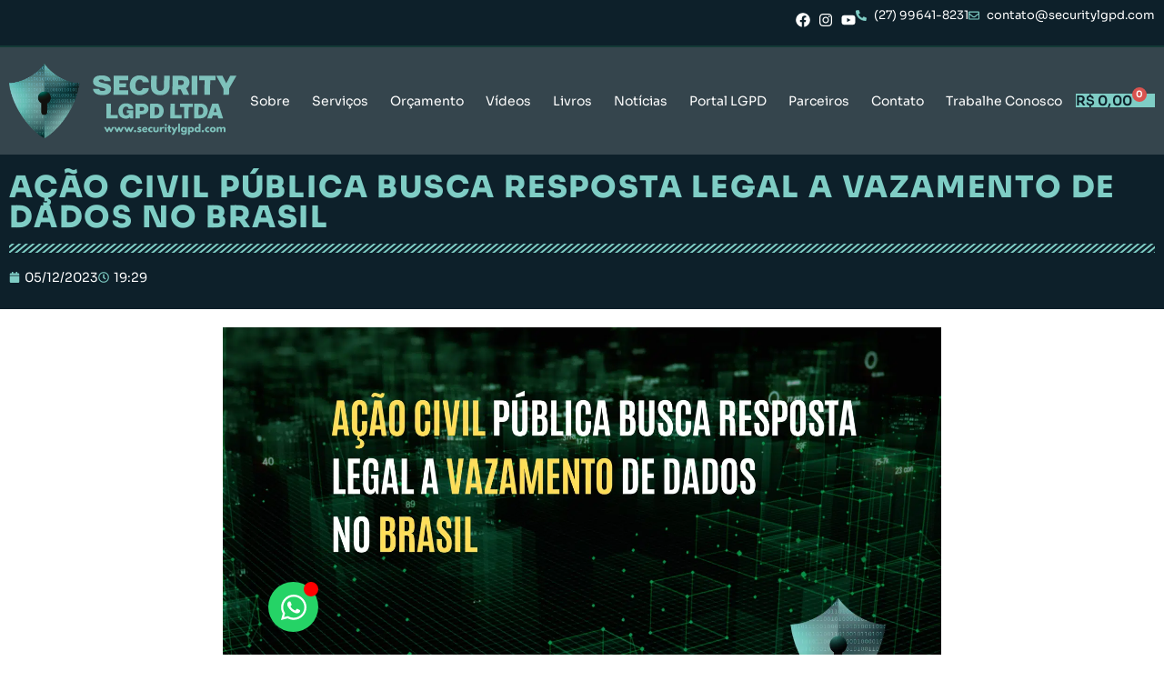

--- FILE ---
content_type: text/html; charset=UTF-8
request_url: https://www.securitylgpd.com/2023/12/acao-civil-publica-busca-resposta-legal-a-vazamento-de-dados-no-brasil/
body_size: 32670
content:
<!DOCTYPE html><html lang="pt-BR"><head><script data-no-optimize="1">var litespeed_docref=sessionStorage.getItem("litespeed_docref");litespeed_docref&&(Object.defineProperty(document,"referrer",{get:function(){return litespeed_docref}}),sessionStorage.removeItem("litespeed_docref"));</script> <meta charset="UTF-8"><meta name="viewport" content="width=device-width, initial-scale=1.0, viewport-fit=cover" /><meta name='robots' content='index, follow, max-image-preview:large, max-snippet:-1, max-video-preview:-1' /> <script id="cookieyes" type="litespeed/javascript" data-src="https://cdn-cookieyes.com/client_data/272eeef98c6b853edffacbec/script.js"></script>  <script data-cfasync="false" data-pagespeed-no-defer>var gtm4wp_datalayer_name = "dataLayer";
	var dataLayer = dataLayer || [];</script> <title>AÇÃO CIVIL PÚBLICA BUSCA RESPOSTA LEGAL A VAZAMENTO DE DADOS NO BRASIL - Security LGPD</title><link rel="canonical" href="https://www.securitylgpd.com/2023/12/acao-civil-publica-busca-resposta-legal-a-vazamento-de-dados-no-brasil/" /><meta property="og:locale" content="pt_BR" /><meta property="og:type" content="article" /><meta property="og:title" content="AÇÃO CIVIL PÚBLICA BUSCA RESPOSTA LEGAL A VAZAMENTO DE DADOS NO BRASIL - Security LGPD" /><meta property="og:description" content="Brasil Enfrenta Desafio na Proteção de Dados Após Incidente de Vazamento por Empresa Conhecida" /><meta property="og:url" content="https://www.securitylgpd.com/2023/12/acao-civil-publica-busca-resposta-legal-a-vazamento-de-dados-no-brasil/" /><meta property="og:site_name" content="Security LGPD" /><meta property="article:publisher" content="https://www.facebook.com/securiy.lgpd/" /><meta property="article:published_time" content="2023-12-05T19:29:15+00:00" /><meta property="article:modified_time" content="2023-12-05T19:29:17+00:00" /><meta property="og:image" content="https://www.securitylgpd.com/wp-content/uploads/2023/12/arte-blog-security-2023-12-05T162757.044-768x461.png" /><meta property="og:image:width" content="768" /><meta property="og:image:height" content="461" /><meta property="og:image:type" content="image/png" /><meta name="author" content="securitylgpd" /><meta name="twitter:card" content="summary_large_image" /><meta name="twitter:label1" content="Escrito por" /><meta name="twitter:data1" content="securitylgpd" /><meta name="twitter:label2" content="Est. tempo de leitura" /><meta name="twitter:data2" content="3 minutos" /> <script type="application/ld+json" class="yoast-schema-graph">{"@context":"https://schema.org","@graph":[{"@type":"Article","@id":"https://www.securitylgpd.com/2023/12/acao-civil-publica-busca-resposta-legal-a-vazamento-de-dados-no-brasil/#article","isPartOf":{"@id":"https://www.securitylgpd.com/2023/12/acao-civil-publica-busca-resposta-legal-a-vazamento-de-dados-no-brasil/"},"author":{"name":"securitylgpd","@id":"https://www.securitylgpd.com/#/schema/person/98f434c273a13e4e3a7e0193867609b0"},"headline":"AÇÃO CIVIL PÚBLICA BUSCA RESPOSTA LEGAL A VAZAMENTO DE DADOS NO BRASIL","datePublished":"2023-12-05T19:29:15+00:00","dateModified":"2023-12-05T19:29:17+00:00","mainEntityOfPage":{"@id":"https://www.securitylgpd.com/2023/12/acao-civil-publica-busca-resposta-legal-a-vazamento-de-dados-no-brasil/"},"wordCount":473,"publisher":{"@id":"https://www.securitylgpd.com/#organization"},"image":{"@id":"https://www.securitylgpd.com/2023/12/acao-civil-publica-busca-resposta-legal-a-vazamento-de-dados-no-brasil/#primaryimage"},"thumbnailUrl":"https://www.securitylgpd.com/wp-content/uploads/2023/12/arte-blog-security-2023-12-05T162757.044.png","keywords":["ação civil pública","autoridade regulatória","Conformidade Legal","Direitos do Consumidor","fiscalização de dados","indenizações","Legislação Brasileira","Medidas de Segurança","Políticas de Privacidade","Privacidade online","Proteção de dados","Responsabilidade Corporativa","riscos de fraude","Segurança Cibernética","Vazamento de Informações"],"articleSection":["Notícias"],"inLanguage":"pt-BR"},{"@type":"WebPage","@id":"https://www.securitylgpd.com/2023/12/acao-civil-publica-busca-resposta-legal-a-vazamento-de-dados-no-brasil/","url":"https://www.securitylgpd.com/2023/12/acao-civil-publica-busca-resposta-legal-a-vazamento-de-dados-no-brasil/","name":"AÇÃO CIVIL PÚBLICA BUSCA RESPOSTA LEGAL A VAZAMENTO DE DADOS NO BRASIL - Security LGPD","isPartOf":{"@id":"https://www.securitylgpd.com/#website"},"primaryImageOfPage":{"@id":"https://www.securitylgpd.com/2023/12/acao-civil-publica-busca-resposta-legal-a-vazamento-de-dados-no-brasil/#primaryimage"},"image":{"@id":"https://www.securitylgpd.com/2023/12/acao-civil-publica-busca-resposta-legal-a-vazamento-de-dados-no-brasil/#primaryimage"},"thumbnailUrl":"https://www.securitylgpd.com/wp-content/uploads/2023/12/arte-blog-security-2023-12-05T162757.044.png","datePublished":"2023-12-05T19:29:15+00:00","dateModified":"2023-12-05T19:29:17+00:00","breadcrumb":{"@id":"https://www.securitylgpd.com/2023/12/acao-civil-publica-busca-resposta-legal-a-vazamento-de-dados-no-brasil/#breadcrumb"},"inLanguage":"pt-BR","potentialAction":[{"@type":"ReadAction","target":["https://www.securitylgpd.com/2023/12/acao-civil-publica-busca-resposta-legal-a-vazamento-de-dados-no-brasil/"]}]},{"@type":"ImageObject","inLanguage":"pt-BR","@id":"https://www.securitylgpd.com/2023/12/acao-civil-publica-busca-resposta-legal-a-vazamento-de-dados-no-brasil/#primaryimage","url":"https://www.securitylgpd.com/wp-content/uploads/2023/12/arte-blog-security-2023-12-05T162757.044.png","contentUrl":"https://www.securitylgpd.com/wp-content/uploads/2023/12/arte-blog-security-2023-12-05T162757.044.png","width":2560,"height":1536},{"@type":"BreadcrumbList","@id":"https://www.securitylgpd.com/2023/12/acao-civil-publica-busca-resposta-legal-a-vazamento-de-dados-no-brasil/#breadcrumb","itemListElement":[{"@type":"ListItem","position":1,"name":"Início","item":"https://www.securitylgpd.com/"},{"@type":"ListItem","position":2,"name":"Notícias","item":"https://www.securitylgpd.com/noticias/"},{"@type":"ListItem","position":3,"name":"AÇÃO CIVIL PÚBLICA BUSCA RESPOSTA LEGAL A VAZAMENTO DE DADOS NO BRASIL"}]},{"@type":"WebSite","@id":"https://www.securitylgpd.com/#website","url":"https://www.securitylgpd.com/","name":"Security LGPD","description":"Evite demandas judiciais","publisher":{"@id":"https://www.securitylgpd.com/#organization"},"potentialAction":[{"@type":"SearchAction","target":{"@type":"EntryPoint","urlTemplate":"https://www.securitylgpd.com/?s={search_term_string}"},"query-input":{"@type":"PropertyValueSpecification","valueRequired":true,"valueName":"search_term_string"}}],"inLanguage":"pt-BR"},{"@type":"Organization","@id":"https://www.securitylgpd.com/#organization","name":"Security LGPD","url":"https://www.securitylgpd.com/","logo":{"@type":"ImageObject","inLanguage":"pt-BR","@id":"https://www.securitylgpd.com/#/schema/logo/image/","url":"https://www.securitylgpd.com/wp-content/uploads/2022/10/logo-horizontal.svg","contentUrl":"https://www.securitylgpd.com/wp-content/uploads/2022/10/logo-horizontal.svg","width":1726,"height":572,"caption":"Security LGPD"},"image":{"@id":"https://www.securitylgpd.com/#/schema/logo/image/"},"sameAs":["https://www.facebook.com/securiy.lgpd/","https://www.instagram.com/security.lgpd/?hl=pt-br","https://www.youtube.com/channel/UC0v8LRj437fqkXwTGggLUQA"]},{"@type":"Person","@id":"https://www.securitylgpd.com/#/schema/person/98f434c273a13e4e3a7e0193867609b0","name":"securitylgpd","image":{"@type":"ImageObject","inLanguage":"pt-BR","@id":"https://www.securitylgpd.com/#/schema/person/image/","url":"https://www.securitylgpd.com/wp-content/litespeed/avatar/e9b9e84961205fdca6e998af805212b7.jpg?ver=1768349842","contentUrl":"https://www.securitylgpd.com/wp-content/litespeed/avatar/e9b9e84961205fdca6e998af805212b7.jpg?ver=1768349842","caption":"securitylgpd"},"url":"https://www.securitylgpd.com/author/securitylgpd/"}]}</script> <link rel='dns-prefetch' href='//www.googletagmanager.com' /><link rel='dns-prefetch' href='//fonts.googleapis.com' /><link rel="alternate" type="application/rss+xml" title="Feed para Security LGPD &raquo;" href="https://www.securitylgpd.com/feed/" /><link rel="alternate" type="application/rss+xml" title="Feed de comentários para Security LGPD &raquo;" href="https://www.securitylgpd.com/comments/feed/" /><link rel="alternate" title="oEmbed (JSON)" type="application/json+oembed" href="https://www.securitylgpd.com/wp-json/oembed/1.0/embed?url=https%3A%2F%2Fwww.securitylgpd.com%2F2023%2F12%2Facao-civil-publica-busca-resposta-legal-a-vazamento-de-dados-no-brasil%2F" /><link rel="alternate" title="oEmbed (XML)" type="text/xml+oembed" href="https://www.securitylgpd.com/wp-json/oembed/1.0/embed?url=https%3A%2F%2Fwww.securitylgpd.com%2F2023%2F12%2Facao-civil-publica-busca-resposta-legal-a-vazamento-de-dados-no-brasil%2F&#038;format=xml" /><style id='wp-img-auto-sizes-contain-inline-css'>img:is([sizes=auto i],[sizes^="auto," i]){contain-intrinsic-size:3000px 1500px}
/*# sourceURL=wp-img-auto-sizes-contain-inline-css */</style><link data-optimized="2" rel="stylesheet" href="https://www.securitylgpd.com/wp-content/litespeed/css/4ea97a245af7caef68959833916d2056.css?ver=3825b" /><style id='wp-block-library-theme-inline-css'>.wp-block-audio :where(figcaption){color:#555;font-size:13px;text-align:center}.is-dark-theme .wp-block-audio :where(figcaption){color:#ffffffa6}.wp-block-audio{margin:0 0 1em}.wp-block-code{border:1px solid #ccc;border-radius:4px;font-family:Menlo,Consolas,monaco,monospace;padding:.8em 1em}.wp-block-embed :where(figcaption){color:#555;font-size:13px;text-align:center}.is-dark-theme .wp-block-embed :where(figcaption){color:#ffffffa6}.wp-block-embed{margin:0 0 1em}.blocks-gallery-caption{color:#555;font-size:13px;text-align:center}.is-dark-theme .blocks-gallery-caption{color:#ffffffa6}:root :where(.wp-block-image figcaption){color:#555;font-size:13px;text-align:center}.is-dark-theme :root :where(.wp-block-image figcaption){color:#ffffffa6}.wp-block-image{margin:0 0 1em}.wp-block-pullquote{border-bottom:4px solid;border-top:4px solid;color:currentColor;margin-bottom:1.75em}.wp-block-pullquote :where(cite),.wp-block-pullquote :where(footer),.wp-block-pullquote__citation{color:currentColor;font-size:.8125em;font-style:normal;text-transform:uppercase}.wp-block-quote{border-left:.25em solid;margin:0 0 1.75em;padding-left:1em}.wp-block-quote cite,.wp-block-quote footer{color:currentColor;font-size:.8125em;font-style:normal;position:relative}.wp-block-quote:where(.has-text-align-right){border-left:none;border-right:.25em solid;padding-left:0;padding-right:1em}.wp-block-quote:where(.has-text-align-center){border:none;padding-left:0}.wp-block-quote.is-large,.wp-block-quote.is-style-large,.wp-block-quote:where(.is-style-plain){border:none}.wp-block-search .wp-block-search__label{font-weight:700}.wp-block-search__button{border:1px solid #ccc;padding:.375em .625em}:where(.wp-block-group.has-background){padding:1.25em 2.375em}.wp-block-separator.has-css-opacity{opacity:.4}.wp-block-separator{border:none;border-bottom:2px solid;margin-left:auto;margin-right:auto}.wp-block-separator.has-alpha-channel-opacity{opacity:1}.wp-block-separator:not(.is-style-wide):not(.is-style-dots){width:100px}.wp-block-separator.has-background:not(.is-style-dots){border-bottom:none;height:1px}.wp-block-separator.has-background:not(.is-style-wide):not(.is-style-dots){height:2px}.wp-block-table{margin:0 0 1em}.wp-block-table td,.wp-block-table th{word-break:normal}.wp-block-table :where(figcaption){color:#555;font-size:13px;text-align:center}.is-dark-theme .wp-block-table :where(figcaption){color:#ffffffa6}.wp-block-video :where(figcaption){color:#555;font-size:13px;text-align:center}.is-dark-theme .wp-block-video :where(figcaption){color:#ffffffa6}.wp-block-video{margin:0 0 1em}:root :where(.wp-block-template-part.has-background){margin-bottom:0;margin-top:0;padding:1.25em 2.375em}
/*# sourceURL=/wp-includes/css/dist/block-library/theme.min.css */</style><style id='classic-theme-styles-inline-css'>/*! This file is auto-generated */
.wp-block-button__link{color:#fff;background-color:#32373c;border-radius:9999px;box-shadow:none;text-decoration:none;padding:calc(.667em + 2px) calc(1.333em + 2px);font-size:1.125em}.wp-block-file__button{background:#32373c;color:#fff;text-decoration:none}
/*# sourceURL=/wp-includes/css/classic-themes.min.css */</style><style id='storefront-gutenberg-blocks-inline-css'>.wp-block-button__link:not(.has-text-color) {
					color: #333333;
				}

				.wp-block-button__link:not(.has-text-color):hover,
				.wp-block-button__link:not(.has-text-color):focus,
				.wp-block-button__link:not(.has-text-color):active {
					color: #333333;
				}

				.wp-block-button__link:not(.has-background) {
					background-color: #eeeeee;
				}

				.wp-block-button__link:not(.has-background):hover,
				.wp-block-button__link:not(.has-background):focus,
				.wp-block-button__link:not(.has-background):active {
					border-color: #d5d5d5;
					background-color: #d5d5d5;
				}

				.wc-block-grid__products .wc-block-grid__product .wp-block-button__link {
					background-color: #eeeeee;
					border-color: #eeeeee;
					color: #333333;
				}

				.wp-block-quote footer,
				.wp-block-quote cite,
				.wp-block-quote__citation {
					color: #6d6d6d;
				}

				.wp-block-pullquote cite,
				.wp-block-pullquote footer,
				.wp-block-pullquote__citation {
					color: #6d6d6d;
				}

				.wp-block-image figcaption {
					color: #6d6d6d;
				}

				.wp-block-separator.is-style-dots::before {
					color: #333333;
				}

				.wp-block-file a.wp-block-file__button {
					color: #333333;
					background-color: #eeeeee;
					border-color: #eeeeee;
				}

				.wp-block-file a.wp-block-file__button:hover,
				.wp-block-file a.wp-block-file__button:focus,
				.wp-block-file a.wp-block-file__button:active {
					color: #333333;
					background-color: #d5d5d5;
				}

				.wp-block-code,
				.wp-block-preformatted pre {
					color: #6d6d6d;
				}

				.wp-block-table:not( .has-background ):not( .is-style-stripes ) tbody tr:nth-child(2n) td {
					background-color: #fdfdfd;
				}

				.wp-block-cover .wp-block-cover__inner-container h1:not(.has-text-color),
				.wp-block-cover .wp-block-cover__inner-container h2:not(.has-text-color),
				.wp-block-cover .wp-block-cover__inner-container h3:not(.has-text-color),
				.wp-block-cover .wp-block-cover__inner-container h4:not(.has-text-color),
				.wp-block-cover .wp-block-cover__inner-container h5:not(.has-text-color),
				.wp-block-cover .wp-block-cover__inner-container h6:not(.has-text-color) {
					color: #000000;
				}

				div.wc-block-components-price-slider__range-input-progress,
				.rtl .wc-block-components-price-slider__range-input-progress {
					--range-color: #7f54b3;
				}

				/* Target only IE11 */
				@media all and (-ms-high-contrast: none), (-ms-high-contrast: active) {
					.wc-block-components-price-slider__range-input-progress {
						background: #7f54b3;
					}
				}

				.wc-block-components-button:not(.is-link) {
					background-color: #333333;
					color: #ffffff;
				}

				.wc-block-components-button:not(.is-link):hover,
				.wc-block-components-button:not(.is-link):focus,
				.wc-block-components-button:not(.is-link):active {
					background-color: #1a1a1a;
					color: #ffffff;
				}

				.wc-block-components-button:not(.is-link):disabled {
					background-color: #333333;
					color: #ffffff;
				}

				.wc-block-cart__submit-container {
					background-color: #ffffff;
				}

				.wc-block-cart__submit-container::before {
					color: rgba(220,220,220,0.5);
				}

				.wc-block-components-order-summary-item__quantity {
					background-color: #ffffff;
					border-color: #6d6d6d;
					box-shadow: 0 0 0 2px #ffffff;
					color: #6d6d6d;
				}
			
/*# sourceURL=storefront-gutenberg-blocks-inline-css */</style><style id='global-styles-inline-css'>:root{--wp--preset--aspect-ratio--square: 1;--wp--preset--aspect-ratio--4-3: 4/3;--wp--preset--aspect-ratio--3-4: 3/4;--wp--preset--aspect-ratio--3-2: 3/2;--wp--preset--aspect-ratio--2-3: 2/3;--wp--preset--aspect-ratio--16-9: 16/9;--wp--preset--aspect-ratio--9-16: 9/16;--wp--preset--color--black: #000000;--wp--preset--color--cyan-bluish-gray: #abb8c3;--wp--preset--color--white: #ffffff;--wp--preset--color--pale-pink: #f78da7;--wp--preset--color--vivid-red: #cf2e2e;--wp--preset--color--luminous-vivid-orange: #ff6900;--wp--preset--color--luminous-vivid-amber: #fcb900;--wp--preset--color--light-green-cyan: #7bdcb5;--wp--preset--color--vivid-green-cyan: #00d084;--wp--preset--color--pale-cyan-blue: #8ed1fc;--wp--preset--color--vivid-cyan-blue: #0693e3;--wp--preset--color--vivid-purple: #9b51e0;--wp--preset--gradient--vivid-cyan-blue-to-vivid-purple: linear-gradient(135deg,rgb(6,147,227) 0%,rgb(155,81,224) 100%);--wp--preset--gradient--light-green-cyan-to-vivid-green-cyan: linear-gradient(135deg,rgb(122,220,180) 0%,rgb(0,208,130) 100%);--wp--preset--gradient--luminous-vivid-amber-to-luminous-vivid-orange: linear-gradient(135deg,rgb(252,185,0) 0%,rgb(255,105,0) 100%);--wp--preset--gradient--luminous-vivid-orange-to-vivid-red: linear-gradient(135deg,rgb(255,105,0) 0%,rgb(207,46,46) 100%);--wp--preset--gradient--very-light-gray-to-cyan-bluish-gray: linear-gradient(135deg,rgb(238,238,238) 0%,rgb(169,184,195) 100%);--wp--preset--gradient--cool-to-warm-spectrum: linear-gradient(135deg,rgb(74,234,220) 0%,rgb(151,120,209) 20%,rgb(207,42,186) 40%,rgb(238,44,130) 60%,rgb(251,105,98) 80%,rgb(254,248,76) 100%);--wp--preset--gradient--blush-light-purple: linear-gradient(135deg,rgb(255,206,236) 0%,rgb(152,150,240) 100%);--wp--preset--gradient--blush-bordeaux: linear-gradient(135deg,rgb(254,205,165) 0%,rgb(254,45,45) 50%,rgb(107,0,62) 100%);--wp--preset--gradient--luminous-dusk: linear-gradient(135deg,rgb(255,203,112) 0%,rgb(199,81,192) 50%,rgb(65,88,208) 100%);--wp--preset--gradient--pale-ocean: linear-gradient(135deg,rgb(255,245,203) 0%,rgb(182,227,212) 50%,rgb(51,167,181) 100%);--wp--preset--gradient--electric-grass: linear-gradient(135deg,rgb(202,248,128) 0%,rgb(113,206,126) 100%);--wp--preset--gradient--midnight: linear-gradient(135deg,rgb(2,3,129) 0%,rgb(40,116,252) 100%);--wp--preset--font-size--small: 14px;--wp--preset--font-size--medium: 23px;--wp--preset--font-size--large: 26px;--wp--preset--font-size--x-large: 42px;--wp--preset--font-size--normal: 16px;--wp--preset--font-size--huge: 37px;--wp--preset--spacing--20: 0.44rem;--wp--preset--spacing--30: 0.67rem;--wp--preset--spacing--40: 1rem;--wp--preset--spacing--50: 1.5rem;--wp--preset--spacing--60: 2.25rem;--wp--preset--spacing--70: 3.38rem;--wp--preset--spacing--80: 5.06rem;--wp--preset--shadow--natural: 6px 6px 9px rgba(0, 0, 0, 0.2);--wp--preset--shadow--deep: 12px 12px 50px rgba(0, 0, 0, 0.4);--wp--preset--shadow--sharp: 6px 6px 0px rgba(0, 0, 0, 0.2);--wp--preset--shadow--outlined: 6px 6px 0px -3px rgb(255, 255, 255), 6px 6px rgb(0, 0, 0);--wp--preset--shadow--crisp: 6px 6px 0px rgb(0, 0, 0);}:root :where(.is-layout-flow) > :first-child{margin-block-start: 0;}:root :where(.is-layout-flow) > :last-child{margin-block-end: 0;}:root :where(.is-layout-flow) > *{margin-block-start: 24px;margin-block-end: 0;}:root :where(.is-layout-constrained) > :first-child{margin-block-start: 0;}:root :where(.is-layout-constrained) > :last-child{margin-block-end: 0;}:root :where(.is-layout-constrained) > *{margin-block-start: 24px;margin-block-end: 0;}:root :where(.is-layout-flex){gap: 24px;}:root :where(.is-layout-grid){gap: 24px;}body .is-layout-flex{display: flex;}.is-layout-flex{flex-wrap: wrap;align-items: center;}.is-layout-flex > :is(*, div){margin: 0;}body .is-layout-grid{display: grid;}.is-layout-grid > :is(*, div){margin: 0;}.has-black-color{color: var(--wp--preset--color--black) !important;}.has-cyan-bluish-gray-color{color: var(--wp--preset--color--cyan-bluish-gray) !important;}.has-white-color{color: var(--wp--preset--color--white) !important;}.has-pale-pink-color{color: var(--wp--preset--color--pale-pink) !important;}.has-vivid-red-color{color: var(--wp--preset--color--vivid-red) !important;}.has-luminous-vivid-orange-color{color: var(--wp--preset--color--luminous-vivid-orange) !important;}.has-luminous-vivid-amber-color{color: var(--wp--preset--color--luminous-vivid-amber) !important;}.has-light-green-cyan-color{color: var(--wp--preset--color--light-green-cyan) !important;}.has-vivid-green-cyan-color{color: var(--wp--preset--color--vivid-green-cyan) !important;}.has-pale-cyan-blue-color{color: var(--wp--preset--color--pale-cyan-blue) !important;}.has-vivid-cyan-blue-color{color: var(--wp--preset--color--vivid-cyan-blue) !important;}.has-vivid-purple-color{color: var(--wp--preset--color--vivid-purple) !important;}.has-black-background-color{background-color: var(--wp--preset--color--black) !important;}.has-cyan-bluish-gray-background-color{background-color: var(--wp--preset--color--cyan-bluish-gray) !important;}.has-white-background-color{background-color: var(--wp--preset--color--white) !important;}.has-pale-pink-background-color{background-color: var(--wp--preset--color--pale-pink) !important;}.has-vivid-red-background-color{background-color: var(--wp--preset--color--vivid-red) !important;}.has-luminous-vivid-orange-background-color{background-color: var(--wp--preset--color--luminous-vivid-orange) !important;}.has-luminous-vivid-amber-background-color{background-color: var(--wp--preset--color--luminous-vivid-amber) !important;}.has-light-green-cyan-background-color{background-color: var(--wp--preset--color--light-green-cyan) !important;}.has-vivid-green-cyan-background-color{background-color: var(--wp--preset--color--vivid-green-cyan) !important;}.has-pale-cyan-blue-background-color{background-color: var(--wp--preset--color--pale-cyan-blue) !important;}.has-vivid-cyan-blue-background-color{background-color: var(--wp--preset--color--vivid-cyan-blue) !important;}.has-vivid-purple-background-color{background-color: var(--wp--preset--color--vivid-purple) !important;}.has-black-border-color{border-color: var(--wp--preset--color--black) !important;}.has-cyan-bluish-gray-border-color{border-color: var(--wp--preset--color--cyan-bluish-gray) !important;}.has-white-border-color{border-color: var(--wp--preset--color--white) !important;}.has-pale-pink-border-color{border-color: var(--wp--preset--color--pale-pink) !important;}.has-vivid-red-border-color{border-color: var(--wp--preset--color--vivid-red) !important;}.has-luminous-vivid-orange-border-color{border-color: var(--wp--preset--color--luminous-vivid-orange) !important;}.has-luminous-vivid-amber-border-color{border-color: var(--wp--preset--color--luminous-vivid-amber) !important;}.has-light-green-cyan-border-color{border-color: var(--wp--preset--color--light-green-cyan) !important;}.has-vivid-green-cyan-border-color{border-color: var(--wp--preset--color--vivid-green-cyan) !important;}.has-pale-cyan-blue-border-color{border-color: var(--wp--preset--color--pale-cyan-blue) !important;}.has-vivid-cyan-blue-border-color{border-color: var(--wp--preset--color--vivid-cyan-blue) !important;}.has-vivid-purple-border-color{border-color: var(--wp--preset--color--vivid-purple) !important;}.has-vivid-cyan-blue-to-vivid-purple-gradient-background{background: var(--wp--preset--gradient--vivid-cyan-blue-to-vivid-purple) !important;}.has-light-green-cyan-to-vivid-green-cyan-gradient-background{background: var(--wp--preset--gradient--light-green-cyan-to-vivid-green-cyan) !important;}.has-luminous-vivid-amber-to-luminous-vivid-orange-gradient-background{background: var(--wp--preset--gradient--luminous-vivid-amber-to-luminous-vivid-orange) !important;}.has-luminous-vivid-orange-to-vivid-red-gradient-background{background: var(--wp--preset--gradient--luminous-vivid-orange-to-vivid-red) !important;}.has-very-light-gray-to-cyan-bluish-gray-gradient-background{background: var(--wp--preset--gradient--very-light-gray-to-cyan-bluish-gray) !important;}.has-cool-to-warm-spectrum-gradient-background{background: var(--wp--preset--gradient--cool-to-warm-spectrum) !important;}.has-blush-light-purple-gradient-background{background: var(--wp--preset--gradient--blush-light-purple) !important;}.has-blush-bordeaux-gradient-background{background: var(--wp--preset--gradient--blush-bordeaux) !important;}.has-luminous-dusk-gradient-background{background: var(--wp--preset--gradient--luminous-dusk) !important;}.has-pale-ocean-gradient-background{background: var(--wp--preset--gradient--pale-ocean) !important;}.has-electric-grass-gradient-background{background: var(--wp--preset--gradient--electric-grass) !important;}.has-midnight-gradient-background{background: var(--wp--preset--gradient--midnight) !important;}.has-small-font-size{font-size: var(--wp--preset--font-size--small) !important;}.has-medium-font-size{font-size: var(--wp--preset--font-size--medium) !important;}.has-large-font-size{font-size: var(--wp--preset--font-size--large) !important;}.has-x-large-font-size{font-size: var(--wp--preset--font-size--x-large) !important;}
:root :where(.wp-block-pullquote){font-size: 1.5em;line-height: 1.6;}
/*# sourceURL=global-styles-inline-css */</style><style id='woocommerce-inline-inline-css'>.woocommerce form .form-row .required { visibility: visible; }
/*# sourceURL=woocommerce-inline-inline-css */</style><style id='storefront-style-inline-css'>.main-navigation ul li a,
			.site-title a,
			ul.menu li a,
			.site-branding h1 a,
			button.menu-toggle,
			button.menu-toggle:hover,
			.handheld-navigation .dropdown-toggle {
				color: #333333;
			}

			button.menu-toggle,
			button.menu-toggle:hover {
				border-color: #333333;
			}

			.main-navigation ul li a:hover,
			.main-navigation ul li:hover > a,
			.site-title a:hover,
			.site-header ul.menu li.current-menu-item > a {
				color: #747474;
			}

			table:not( .has-background ) th {
				background-color: #f8f8f8;
			}

			table:not( .has-background ) tbody td {
				background-color: #fdfdfd;
			}

			table:not( .has-background ) tbody tr:nth-child(2n) td,
			fieldset,
			fieldset legend {
				background-color: #fbfbfb;
			}

			.site-header,
			.secondary-navigation ul ul,
			.main-navigation ul.menu > li.menu-item-has-children:after,
			.secondary-navigation ul.menu ul,
			.storefront-handheld-footer-bar,
			.storefront-handheld-footer-bar ul li > a,
			.storefront-handheld-footer-bar ul li.search .site-search,
			button.menu-toggle,
			button.menu-toggle:hover {
				background-color: #ffffff;
			}

			p.site-description,
			.site-header,
			.storefront-handheld-footer-bar {
				color: #404040;
			}

			button.menu-toggle:after,
			button.menu-toggle:before,
			button.menu-toggle span:before {
				background-color: #333333;
			}

			h1, h2, h3, h4, h5, h6, .wc-block-grid__product-title {
				color: #333333;
			}

			.widget h1 {
				border-bottom-color: #333333;
			}

			body,
			.secondary-navigation a {
				color: #6d6d6d;
			}

			.widget-area .widget a,
			.hentry .entry-header .posted-on a,
			.hentry .entry-header .post-author a,
			.hentry .entry-header .post-comments a,
			.hentry .entry-header .byline a {
				color: #727272;
			}

			a {
				color: #7f54b3;
			}

			a:focus,
			button:focus,
			.button.alt:focus,
			input:focus,
			textarea:focus,
			input[type="button"]:focus,
			input[type="reset"]:focus,
			input[type="submit"]:focus,
			input[type="email"]:focus,
			input[type="tel"]:focus,
			input[type="url"]:focus,
			input[type="password"]:focus,
			input[type="search"]:focus {
				outline-color: #7f54b3;
			}

			button, input[type="button"], input[type="reset"], input[type="submit"], .button, .widget a.button {
				background-color: #eeeeee;
				border-color: #eeeeee;
				color: #333333;
			}

			button:hover, input[type="button"]:hover, input[type="reset"]:hover, input[type="submit"]:hover, .button:hover, .widget a.button:hover {
				background-color: #d5d5d5;
				border-color: #d5d5d5;
				color: #333333;
			}

			button.alt, input[type="button"].alt, input[type="reset"].alt, input[type="submit"].alt, .button.alt, .widget-area .widget a.button.alt {
				background-color: #333333;
				border-color: #333333;
				color: #ffffff;
			}

			button.alt:hover, input[type="button"].alt:hover, input[type="reset"].alt:hover, input[type="submit"].alt:hover, .button.alt:hover, .widget-area .widget a.button.alt:hover {
				background-color: #1a1a1a;
				border-color: #1a1a1a;
				color: #ffffff;
			}

			.pagination .page-numbers li .page-numbers.current {
				background-color: #e6e6e6;
				color: #636363;
			}

			#comments .comment-list .comment-content .comment-text {
				background-color: #f8f8f8;
			}

			.site-footer {
				background-color: #f0f0f0;
				color: #6d6d6d;
			}

			.site-footer a:not(.button):not(.components-button) {
				color: #333333;
			}

			.site-footer .storefront-handheld-footer-bar a:not(.button):not(.components-button) {
				color: #333333;
			}

			.site-footer h1, .site-footer h2, .site-footer h3, .site-footer h4, .site-footer h5, .site-footer h6, .site-footer .widget .widget-title, .site-footer .widget .widgettitle {
				color: #333333;
			}

			.page-template-template-homepage.has-post-thumbnail .type-page.has-post-thumbnail .entry-title {
				color: #000000;
			}

			.page-template-template-homepage.has-post-thumbnail .type-page.has-post-thumbnail .entry-content {
				color: #000000;
			}

			@media screen and ( min-width: 768px ) {
				.secondary-navigation ul.menu a:hover {
					color: #595959;
				}

				.secondary-navigation ul.menu a {
					color: #404040;
				}

				.main-navigation ul.menu ul.sub-menu,
				.main-navigation ul.nav-menu ul.children {
					background-color: #f0f0f0;
				}

				.site-header {
					border-bottom-color: #f0f0f0;
				}
			}
/*# sourceURL=storefront-style-inline-css */</style><style id='jet-woo-builder-inline-css'>@font-face {
				font-family: "WooCommerce";
				font-weight: normal;
				font-style: normal;
				src: url("https://www.securitylgpd.com/wp-content/plugins/woocommerce/assets/fonts/WooCommerce.eot");
				src: url("https://www.securitylgpd.com/wp-content/plugins/woocommerce/assets/fonts/WooCommerce.eot?#iefix") format("embedded-opentype"),
					 url("https://www.securitylgpd.com/wp-content/plugins/woocommerce/assets/fonts/WooCommerce.woff") format("woff"),
					 url("https://www.securitylgpd.com/wp-content/plugins/woocommerce/assets/fonts/WooCommerce.ttf") format("truetype"),
					 url("https://www.securitylgpd.com/wp-content/plugins/woocommerce/assets/fonts/WooCommerce.svg#WooCommerce") format("svg");
			}
/*# sourceURL=jet-woo-builder-inline-css */</style><style id='storefront-woocommerce-style-inline-css'>@font-face {
				font-family: star;
				src: url(https://www.securitylgpd.com/wp-content/plugins/woocommerce/assets/fonts/star.eot);
				src:
					url(https://www.securitylgpd.com/wp-content/plugins/woocommerce/assets/fonts/star.eot?#iefix) format("embedded-opentype"),
					url(https://www.securitylgpd.com/wp-content/plugins/woocommerce/assets/fonts/star.woff) format("woff"),
					url(https://www.securitylgpd.com/wp-content/plugins/woocommerce/assets/fonts/star.ttf) format("truetype"),
					url(https://www.securitylgpd.com/wp-content/plugins/woocommerce/assets/fonts/star.svg#star) format("svg");
				font-weight: 400;
				font-style: normal;
			}
			@font-face {
				font-family: WooCommerce;
				src: url(https://www.securitylgpd.com/wp-content/plugins/woocommerce/assets/fonts/WooCommerce.eot);
				src:
					url(https://www.securitylgpd.com/wp-content/plugins/woocommerce/assets/fonts/WooCommerce.eot?#iefix) format("embedded-opentype"),
					url(https://www.securitylgpd.com/wp-content/plugins/woocommerce/assets/fonts/WooCommerce.woff) format("woff"),
					url(https://www.securitylgpd.com/wp-content/plugins/woocommerce/assets/fonts/WooCommerce.ttf) format("truetype"),
					url(https://www.securitylgpd.com/wp-content/plugins/woocommerce/assets/fonts/WooCommerce.svg#WooCommerce) format("svg");
				font-weight: 400;
				font-style: normal;
			}

			a.cart-contents,
			.site-header-cart .widget_shopping_cart a {
				color: #333333;
			}

			a.cart-contents:hover,
			.site-header-cart .widget_shopping_cart a:hover,
			.site-header-cart:hover > li > a {
				color: #747474;
			}

			table.cart td.product-remove,
			table.cart td.actions {
				border-top-color: #ffffff;
			}

			.storefront-handheld-footer-bar ul li.cart .count {
				background-color: #333333;
				color: #ffffff;
				border-color: #ffffff;
			}

			.woocommerce-tabs ul.tabs li.active a,
			ul.products li.product .price,
			.onsale,
			.wc-block-grid__product-onsale,
			.widget_search form:before,
			.widget_product_search form:before {
				color: #6d6d6d;
			}

			.woocommerce-breadcrumb a,
			a.woocommerce-review-link,
			.product_meta a {
				color: #727272;
			}

			.wc-block-grid__product-onsale,
			.onsale {
				border-color: #6d6d6d;
			}

			.star-rating span:before,
			.quantity .plus, .quantity .minus,
			p.stars a:hover:after,
			p.stars a:after,
			.star-rating span:before,
			#payment .payment_methods li input[type=radio]:first-child:checked+label:before {
				color: #7f54b3;
			}

			.widget_price_filter .ui-slider .ui-slider-range,
			.widget_price_filter .ui-slider .ui-slider-handle {
				background-color: #7f54b3;
			}

			.order_details {
				background-color: #f8f8f8;
			}

			.order_details > li {
				border-bottom: 1px dotted #e3e3e3;
			}

			.order_details:before,
			.order_details:after {
				background: -webkit-linear-gradient(transparent 0,transparent 0),-webkit-linear-gradient(135deg,#f8f8f8 33.33%,transparent 33.33%),-webkit-linear-gradient(45deg,#f8f8f8 33.33%,transparent 33.33%)
			}

			#order_review {
				background-color: #ffffff;
			}

			#payment .payment_methods > li .payment_box,
			#payment .place-order {
				background-color: #fafafa;
			}

			#payment .payment_methods > li:not(.woocommerce-notice) {
				background-color: #f5f5f5;
			}

			#payment .payment_methods > li:not(.woocommerce-notice):hover {
				background-color: #f0f0f0;
			}

			.woocommerce-pagination .page-numbers li .page-numbers.current {
				background-color: #e6e6e6;
				color: #636363;
			}

			.wc-block-grid__product-onsale,
			.onsale,
			.woocommerce-pagination .page-numbers li .page-numbers:not(.current) {
				color: #6d6d6d;
			}

			p.stars a:before,
			p.stars a:hover~a:before,
			p.stars.selected a.active~a:before {
				color: #6d6d6d;
			}

			p.stars.selected a.active:before,
			p.stars:hover a:before,
			p.stars.selected a:not(.active):before,
			p.stars.selected a.active:before {
				color: #7f54b3;
			}

			.single-product div.product .woocommerce-product-gallery .woocommerce-product-gallery__trigger {
				background-color: #eeeeee;
				color: #333333;
			}

			.single-product div.product .woocommerce-product-gallery .woocommerce-product-gallery__trigger:hover {
				background-color: #d5d5d5;
				border-color: #d5d5d5;
				color: #333333;
			}

			.button.added_to_cart:focus,
			.button.wc-forward:focus {
				outline-color: #7f54b3;
			}

			.added_to_cart,
			.site-header-cart .widget_shopping_cart a.button,
			.wc-block-grid__products .wc-block-grid__product .wp-block-button__link {
				background-color: #eeeeee;
				border-color: #eeeeee;
				color: #333333;
			}

			.added_to_cart:hover,
			.site-header-cart .widget_shopping_cart a.button:hover,
			.wc-block-grid__products .wc-block-grid__product .wp-block-button__link:hover {
				background-color: #d5d5d5;
				border-color: #d5d5d5;
				color: #333333;
			}

			.added_to_cart.alt, .added_to_cart, .widget a.button.checkout {
				background-color: #333333;
				border-color: #333333;
				color: #ffffff;
			}

			.added_to_cart.alt:hover, .added_to_cart:hover, .widget a.button.checkout:hover {
				background-color: #1a1a1a;
				border-color: #1a1a1a;
				color: #ffffff;
			}

			.button.loading {
				color: #eeeeee;
			}

			.button.loading:hover {
				background-color: #eeeeee;
			}

			.button.loading:after {
				color: #333333;
			}

			@media screen and ( min-width: 768px ) {
				.site-header-cart .widget_shopping_cart,
				.site-header .product_list_widget li .quantity {
					color: #404040;
				}

				.site-header-cart .widget_shopping_cart .buttons,
				.site-header-cart .widget_shopping_cart .total {
					background-color: #f5f5f5;
				}

				.site-header-cart .widget_shopping_cart {
					background-color: #f0f0f0;
				}
			}
				.storefront-product-pagination a {
					color: #6d6d6d;
					background-color: #ffffff;
				}
				.storefront-sticky-add-to-cart {
					color: #6d6d6d;
					background-color: #ffffff;
				}

				.storefront-sticky-add-to-cart a:not(.button) {
					color: #333333;
				}
/*# sourceURL=storefront-woocommerce-style-inline-css */</style> <script type="litespeed/javascript" data-src="https://www.securitylgpd.com/wp-includes/js/jquery/jquery.min.js" id="jquery-core-js"></script> <script id="wc-add-to-cart-js-extra" type="litespeed/javascript">var wc_add_to_cart_params={"ajax_url":"/wp-admin/admin-ajax.php","wc_ajax_url":"/?wc-ajax=%%endpoint%%","i18n_view_cart":"Ver carrinho","cart_url":"https://www.securitylgpd.com/carrinho/","is_cart":"","cart_redirect_after_add":"no"}</script> <script id="woocommerce-js-extra" type="litespeed/javascript">var woocommerce_params={"ajax_url":"/wp-admin/admin-ajax.php","wc_ajax_url":"/?wc-ajax=%%endpoint%%","i18n_password_show":"Mostrar senha","i18n_password_hide":"Ocultar senha"}</script> <script id="wc-cart-fragments-js-extra" type="litespeed/javascript">var wc_cart_fragments_params={"ajax_url":"/wp-admin/admin-ajax.php","wc_ajax_url":"/?wc-ajax=%%endpoint%%","cart_hash_key":"wc_cart_hash_4e6e140c34407915ec339e5b34f2f4b7","fragment_name":"wc_fragments_4e6e140c34407915ec339e5b34f2f4b7","request_timeout":"5000"}</script> <script id="zxcvbn-async-js-extra" type="litespeed/javascript">var _zxcvbnSettings={"src":"https://www.securitylgpd.com/wp-includes/js/zxcvbn.min.js"}</script> 
 <script type="litespeed/javascript" data-src="https://www.googletagmanager.com/gtag/js?id=GT-KFHNCQC" id="google_gtagjs-js"></script> <script id="google_gtagjs-js-after" type="litespeed/javascript">window.dataLayer=window.dataLayer||[];function gtag(){dataLayer.push(arguments)}
gtag("set","linker",{"domains":["www.securitylgpd.com"]});gtag("js",new Date());gtag("set","developer_id.dZTNiMT",!0);gtag("config","GT-KFHNCQC")</script> <link rel="https://api.w.org/" href="https://www.securitylgpd.com/wp-json/" /><link rel="alternate" title="JSON" type="application/json" href="https://www.securitylgpd.com/wp-json/wp/v2/posts/2039" /><link rel="EditURI" type="application/rsd+xml" title="RSD" href="https://www.securitylgpd.com/xmlrpc.php?rsd" /><meta name="generator" content="WordPress 6.9" /><meta name="generator" content="WooCommerce 10.4.3" /><link rel='shortlink' href='https://www.securitylgpd.com/?p=2039' /> <script type="litespeed/javascript" data-src="https://www.googletagmanager.com/gtag/js?id=G-0H9QKE9SGM"></script> <script type="litespeed/javascript">window.dataLayer=window.dataLayer||[];function gtag(){dataLayer.push(arguments)}
gtag('js',new Date());gtag('config','G-0H9QKE9SGM')</script> <meta name="generator" content="Site Kit by Google 1.170.0" /><meta name="ti-site-data" content="[base64]" /> <script data-cfasync="false" data-pagespeed-no-defer>var dataLayer_content = {"pagePostType":"post","pagePostType2":"single-post","pageCategory":["noticias"],"pageAttributes":["acao-civil-publica","autoridade-regulatoria","conformidade-legal-2","direitos-do-consumidor","fiscalizacao-de-dados","indenizacoes","legislacao-brasileira","medidas-de-seguranca","politicas-de-privacidade","privacidade-online","protecao-de-dados","responsabilidade-corporativa","riscos-de-fraude","seguranca-cibernetica-2","vazamento-de-informacoes"],"pagePostAuthor":"securitylgpd"};
	dataLayer.push( dataLayer_content );</script> <script data-cfasync="false" data-pagespeed-no-defer>(function(w,d,s,l,i){w[l]=w[l]||[];w[l].push({'gtm.start':
new Date().getTime(),event:'gtm.js'});var f=d.getElementsByTagName(s)[0],
j=d.createElement(s),dl=l!='dataLayer'?'&l='+l:'';j.async=true;j.src=
'//www.googletagmanager.com/gtm.js?id='+i+dl;f.parentNode.insertBefore(j,f);
})(window,document,'script','dataLayer','GTM-MFCZ9PW');</script> 	<noscript><style>.woocommerce-product-gallery{ opacity: 1 !important; }</style></noscript><meta name="generator" content="Elementor 3.34.1; features: e_font_icon_svg, additional_custom_breakpoints; settings: css_print_method-external, google_font-enabled, font_display-auto">
 <script type="litespeed/javascript" data-src="https://www.googletagmanager.com/gtag/js?id=G-GW4MD46R3L"></script> <script type="litespeed/javascript">window.dataLayer=window.dataLayer||[];function gtag(){dataLayer.push(arguments)}
gtag('js',new Date());gtag('config','G-GW4MD46R3L')</script>  <script type="litespeed/javascript">!function(f,b,e,v,n,t,s){if(f.fbq)return;n=f.fbq=function(){n.callMethod?n.callMethod.apply(n,arguments):n.queue.push(arguments)};if(!f._fbq)f._fbq=n;n.push=n;n.loaded=!0;n.version='2.0';n.queue=[];t=b.createElement(e);t.async=!0;t.src=v;s=b.getElementsByTagName(e)[0];s.parentNode.insertBefore(t,s)}(window,document,'script','https://connect.facebook.net/en_US/fbevents.js');fbq('init','1012342360426191');fbq('track','PageView')</script> <noscript>
<img height="1" width="1"
src="https://www.facebook.com/tr?id=1012342360426191&ev=PageView
&noscript=1"/>
</noscript>
<style>.e-con.e-parent:nth-of-type(n+4):not(.e-lazyloaded):not(.e-no-lazyload),
				.e-con.e-parent:nth-of-type(n+4):not(.e-lazyloaded):not(.e-no-lazyload) * {
					background-image: none !important;
				}
				@media screen and (max-height: 1024px) {
					.e-con.e-parent:nth-of-type(n+3):not(.e-lazyloaded):not(.e-no-lazyload),
					.e-con.e-parent:nth-of-type(n+3):not(.e-lazyloaded):not(.e-no-lazyload) * {
						background-image: none !important;
					}
				}
				@media screen and (max-height: 640px) {
					.e-con.e-parent:nth-of-type(n+2):not(.e-lazyloaded):not(.e-no-lazyload),
					.e-con.e-parent:nth-of-type(n+2):not(.e-lazyloaded):not(.e-no-lazyload) * {
						background-image: none !important;
					}
				}</style><link rel="icon" href="https://www.securitylgpd.com/wp-content/uploads/2022/10/image-100x100.png" sizes="32x32" /><link rel="icon" href="https://www.securitylgpd.com/wp-content/uploads/2022/10/image-324x324.png" sizes="192x192" /><link rel="apple-touch-icon" href="https://www.securitylgpd.com/wp-content/uploads/2022/10/image-324x324.png" /><meta name="msapplication-TileImage" content="https://www.securitylgpd.com/wp-content/uploads/2022/10/image-324x324.png" /></head><body class="wp-singular post-template-default single single-post postid-2039 single-format-standard wp-custom-logo wp-embed-responsive wp-theme-storefront theme-storefront woocommerce-no-js group-blog storefront-full-width-content storefront-align-wide right-sidebar woocommerce-active elementor-default elementor-template-full-width elementor-kit-4 elementor-page-647"><header data-elementor-type="header" data-elementor-id="317" class="elementor elementor-317 elementor-location-header" data-elementor-post-type="elementor_library"><div class="elementor-element elementor-element-b864fa5 e-flex e-con-boxed e-con e-parent" data-id="b864fa5" data-element_type="container" data-settings="{&quot;background_background&quot;:&quot;classic&quot;}"><div class="e-con-inner"><div class="elementor-element elementor-element-d7ea42d e-grid-align-right elementor-hidden-mobile elementor-shape-rounded elementor-grid-0 elementor-widget elementor-widget-social-icons" data-id="d7ea42d" data-element_type="widget" data-widget_type="social-icons.default"><div class="elementor-social-icons-wrapper elementor-grid" role="list">
<span class="elementor-grid-item" role="listitem">
<a class="elementor-icon elementor-social-icon elementor-social-icon-facebook elementor-animation-grow elementor-repeater-item-773bbda" href="https://www.facebook.com/securiy.lgpd/" target="_blank">
<span class="elementor-screen-only">Facebook</span>
<svg aria-hidden="true" class="e-font-icon-svg e-fab-facebook" viewBox="0 0 512 512" xmlns="http://www.w3.org/2000/svg"><path d="M504 256C504 119 393 8 256 8S8 119 8 256c0 123.78 90.69 226.38 209.25 245V327.69h-63V256h63v-54.64c0-62.15 37-96.48 93.67-96.48 27.14 0 55.52 4.84 55.52 4.84v61h-31.28c-30.8 0-40.41 19.12-40.41 38.73V256h68.78l-11 71.69h-57.78V501C413.31 482.38 504 379.78 504 256z"></path></svg>					</a>
</span>
<span class="elementor-grid-item" role="listitem">
<a class="elementor-icon elementor-social-icon elementor-social-icon-instagram elementor-animation-grow elementor-repeater-item-9cccc72" href="https://www.instagram.com/security.lgpd/?hl=pt-br" target="_blank">
<span class="elementor-screen-only">Instagram</span>
<svg aria-hidden="true" class="e-font-icon-svg e-fab-instagram" viewBox="0 0 448 512" xmlns="http://www.w3.org/2000/svg"><path d="M224.1 141c-63.6 0-114.9 51.3-114.9 114.9s51.3 114.9 114.9 114.9S339 319.5 339 255.9 287.7 141 224.1 141zm0 189.6c-41.1 0-74.7-33.5-74.7-74.7s33.5-74.7 74.7-74.7 74.7 33.5 74.7 74.7-33.6 74.7-74.7 74.7zm146.4-194.3c0 14.9-12 26.8-26.8 26.8-14.9 0-26.8-12-26.8-26.8s12-26.8 26.8-26.8 26.8 12 26.8 26.8zm76.1 27.2c-1.7-35.9-9.9-67.7-36.2-93.9-26.2-26.2-58-34.4-93.9-36.2-37-2.1-147.9-2.1-184.9 0-35.8 1.7-67.6 9.9-93.9 36.1s-34.4 58-36.2 93.9c-2.1 37-2.1 147.9 0 184.9 1.7 35.9 9.9 67.7 36.2 93.9s58 34.4 93.9 36.2c37 2.1 147.9 2.1 184.9 0 35.9-1.7 67.7-9.9 93.9-36.2 26.2-26.2 34.4-58 36.2-93.9 2.1-37 2.1-147.8 0-184.8zM398.8 388c-7.8 19.6-22.9 34.7-42.6 42.6-29.5 11.7-99.5 9-132.1 9s-102.7 2.6-132.1-9c-19.6-7.8-34.7-22.9-42.6-42.6-11.7-29.5-9-99.5-9-132.1s-2.6-102.7 9-132.1c7.8-19.6 22.9-34.7 42.6-42.6 29.5-11.7 99.5-9 132.1-9s102.7-2.6 132.1 9c19.6 7.8 34.7 22.9 42.6 42.6 11.7 29.5 9 99.5 9 132.1s2.7 102.7-9 132.1z"></path></svg>					</a>
</span>
<span class="elementor-grid-item" role="listitem">
<a class="elementor-icon elementor-social-icon elementor-social-icon-youtube elementor-animation-grow elementor-repeater-item-e3e7c3c" href="https://www.youtube.com/channel/UC0v8LRj437fqkXwTGggLUQA" target="_blank">
<span class="elementor-screen-only">Youtube</span>
<svg aria-hidden="true" class="e-font-icon-svg e-fab-youtube" viewBox="0 0 576 512" xmlns="http://www.w3.org/2000/svg"><path d="M549.655 124.083c-6.281-23.65-24.787-42.276-48.284-48.597C458.781 64 288 64 288 64S117.22 64 74.629 75.486c-23.497 6.322-42.003 24.947-48.284 48.597-11.412 42.867-11.412 132.305-11.412 132.305s0 89.438 11.412 132.305c6.281 23.65 24.787 41.5 48.284 47.821C117.22 448 288 448 288 448s170.78 0 213.371-11.486c23.497-6.321 42.003-24.171 48.284-47.821 11.412-42.867 11.412-132.305 11.412-132.305s0-89.438-11.412-132.305zm-317.51 213.508V175.185l142.739 81.205-142.739 81.201z"></path></svg>					</a>
</span></div></div><div class="elementor-element elementor-element-f7a82da elementor-icon-list--layout-inline elementor-align-end elementor-list-item-link-full_width elementor-widget elementor-widget-icon-list" data-id="f7a82da" data-element_type="widget" data-widget_type="icon-list.default"><ul class="elementor-icon-list-items elementor-inline-items"><li class="elementor-icon-list-item elementor-inline-item">
<span class="elementor-icon-list-icon">
<svg aria-hidden="true" class="e-font-icon-svg e-fas-phone-alt" viewBox="0 0 512 512" xmlns="http://www.w3.org/2000/svg"><path d="M497.39 361.8l-112-48a24 24 0 0 0-28 6.9l-49.6 60.6A370.66 370.66 0 0 1 130.6 204.11l60.6-49.6a23.94 23.94 0 0 0 6.9-28l-48-112A24.16 24.16 0 0 0 122.6.61l-104 24A24 24 0 0 0 0 48c0 256.5 207.9 464 464 464a24 24 0 0 0 23.4-18.6l24-104a24.29 24.29 0 0 0-14.01-27.6z"></path></svg>						</span>
<span class="elementor-icon-list-text"> (27) 99641-8231</span></li><li class="elementor-icon-list-item elementor-inline-item">
<span class="elementor-icon-list-icon">
<svg aria-hidden="true" class="e-font-icon-svg e-far-envelope" viewBox="0 0 512 512" xmlns="http://www.w3.org/2000/svg"><path d="M464 64H48C21.49 64 0 85.49 0 112v288c0 26.51 21.49 48 48 48h416c26.51 0 48-21.49 48-48V112c0-26.51-21.49-48-48-48zm0 48v40.805c-22.422 18.259-58.168 46.651-134.587 106.49-16.841 13.247-50.201 45.072-73.413 44.701-23.208.375-56.579-31.459-73.413-44.701C106.18 199.465 70.425 171.067 48 152.805V112h416zM48 400V214.398c22.914 18.251 55.409 43.862 104.938 82.646 21.857 17.205 60.134 55.186 103.062 54.955 42.717.231 80.509-37.199 103.053-54.947 49.528-38.783 82.032-64.401 104.947-82.653V400H48z"></path></svg>						</span>
<span class="elementor-icon-list-text">contato@securitylgpd.com</span></li></ul></div></div></div><div class="elementor-element elementor-element-667735e e-flex e-con-boxed e-con e-parent" data-id="667735e" data-element_type="container" data-settings="{&quot;background_background&quot;:&quot;classic&quot;}"><div class="e-con-inner"><div class="elementor-element elementor-element-c5bc1d2 elementor-widget elementor-widget-theme-site-logo elementor-widget-image" data-id="c5bc1d2" data-element_type="widget" data-widget_type="theme-site-logo.default">
<a href="https://www.securitylgpd.com">
<img data-lazyloaded="1" src="[data-uri]" fetchpriority="high" width="700" height="232" data-src="https://www.securitylgpd.com/wp-content/uploads/2022/10/logo-horizontal.svg" class="attachment-medium size-medium wp-image-289" alt="" />				</a></div><div class="elementor-element elementor-element-29d8161 elementor-nav-menu__align-center elementor-nav-menu--stretch elementor-nav-menu--dropdown-mobile elementor-nav-menu__text-align-aside elementor-nav-menu--toggle elementor-nav-menu--burger elementor-widget elementor-widget-nav-menu" data-id="29d8161" data-element_type="widget" data-settings="{&quot;full_width&quot;:&quot;stretch&quot;,&quot;layout&quot;:&quot;horizontal&quot;,&quot;submenu_icon&quot;:{&quot;value&quot;:&quot;&lt;svg aria-hidden=\&quot;true\&quot; class=\&quot;e-font-icon-svg e-fas-caret-down\&quot; viewBox=\&quot;0 0 320 512\&quot; xmlns=\&quot;http:\/\/www.w3.org\/2000\/svg\&quot;&gt;&lt;path d=\&quot;M31.3 192h257.3c17.8 0 26.7 21.5 14.1 34.1L174.1 354.8c-7.8 7.8-20.5 7.8-28.3 0L17.2 226.1C4.6 213.5 13.5 192 31.3 192z\&quot;&gt;&lt;\/path&gt;&lt;\/svg&gt;&quot;,&quot;library&quot;:&quot;fa-solid&quot;},&quot;toggle&quot;:&quot;burger&quot;}" data-widget_type="nav-menu.default"><nav aria-label="Menu" class="elementor-nav-menu--main elementor-nav-menu__container elementor-nav-menu--layout-horizontal e--pointer-underline e--animation-fade"><ul id="menu-1-29d8161" class="elementor-nav-menu"><li class="menu-item menu-item-type-post_type menu-item-object-page menu-item-306"><a href="https://www.securitylgpd.com/sobre/" class="elementor-item">Sobre</a></li><li class="menu-item menu-item-type-post_type menu-item-object-page menu-item-521"><a href="https://www.securitylgpd.com/loja/" class="elementor-item">Serviços</a></li><li class="menu-item menu-item-type-post_type menu-item-object-page menu-item-532"><a href="https://www.securitylgpd.com/orcamento/" class="elementor-item">Orçamento</a></li><li class="menu-item menu-item-type-post_type_archive menu-item-object-videos menu-item-474"><a href="https://www.securitylgpd.com/videos/" class="elementor-item">Vídeos</a></li><li class="menu-item menu-item-type-post_type_archive menu-item-object-livros menu-item-452"><a href="https://www.securitylgpd.com/livros/" class="elementor-item">Livros</a></li><li class="menu-item menu-item-type-post_type menu-item-object-page current_page_parent menu-item-1928"><a href="https://www.securitylgpd.com/noticias/" class="elementor-item">Notícias</a></li><li class="menu-item menu-item-type-post_type menu-item-object-page menu-item-428"><a href="https://www.securitylgpd.com/portal-lgpd/" class="elementor-item">Portal LGPD</a></li><li class="menu-item menu-item-type-post_type menu-item-object-page menu-item-996"><a href="https://www.securitylgpd.com/parceiros/" class="elementor-item">Parceiros</a></li><li class="menu-item menu-item-type-post_type menu-item-object-page menu-item-36"><a href="https://www.securitylgpd.com/contato/" class="elementor-item">Contato</a></li><li class="menu-item menu-item-type-post_type menu-item-object-page menu-item-1243"><a href="https://www.securitylgpd.com/trabalhe-conosco/" class="elementor-item">Trabalhe Conosco</a></li></ul></nav><div class="elementor-menu-toggle" role="button" tabindex="0" aria-label="Alternar menu" aria-expanded="false">
<svg aria-hidden="true" role="presentation" class="elementor-menu-toggle__icon--open e-font-icon-svg e-eicon-menu-bar" viewBox="0 0 1000 1000" xmlns="http://www.w3.org/2000/svg"><path d="M104 333H896C929 333 958 304 958 271S929 208 896 208H104C71 208 42 237 42 271S71 333 104 333ZM104 583H896C929 583 958 554 958 521S929 458 896 458H104C71 458 42 487 42 521S71 583 104 583ZM104 833H896C929 833 958 804 958 771S929 708 896 708H104C71 708 42 737 42 771S71 833 104 833Z"></path></svg><svg aria-hidden="true" role="presentation" class="elementor-menu-toggle__icon--close e-font-icon-svg e-eicon-close" viewBox="0 0 1000 1000" xmlns="http://www.w3.org/2000/svg"><path d="M742 167L500 408 258 167C246 154 233 150 217 150 196 150 179 158 167 167 154 179 150 196 150 212 150 229 154 242 171 254L408 500 167 742C138 771 138 800 167 829 196 858 225 858 254 829L496 587 738 829C750 842 767 846 783 846 800 846 817 842 829 829 842 817 846 804 846 783 846 767 842 750 829 737L588 500 833 258C863 229 863 200 833 171 804 137 775 137 742 167Z"></path></svg></div><nav class="elementor-nav-menu--dropdown elementor-nav-menu__container" aria-hidden="true"><ul id="menu-2-29d8161" class="elementor-nav-menu"><li class="menu-item menu-item-type-post_type menu-item-object-page menu-item-306"><a href="https://www.securitylgpd.com/sobre/" class="elementor-item" tabindex="-1">Sobre</a></li><li class="menu-item menu-item-type-post_type menu-item-object-page menu-item-521"><a href="https://www.securitylgpd.com/loja/" class="elementor-item" tabindex="-1">Serviços</a></li><li class="menu-item menu-item-type-post_type menu-item-object-page menu-item-532"><a href="https://www.securitylgpd.com/orcamento/" class="elementor-item" tabindex="-1">Orçamento</a></li><li class="menu-item menu-item-type-post_type_archive menu-item-object-videos menu-item-474"><a href="https://www.securitylgpd.com/videos/" class="elementor-item" tabindex="-1">Vídeos</a></li><li class="menu-item menu-item-type-post_type_archive menu-item-object-livros menu-item-452"><a href="https://www.securitylgpd.com/livros/" class="elementor-item" tabindex="-1">Livros</a></li><li class="menu-item menu-item-type-post_type menu-item-object-page current_page_parent menu-item-1928"><a href="https://www.securitylgpd.com/noticias/" class="elementor-item" tabindex="-1">Notícias</a></li><li class="menu-item menu-item-type-post_type menu-item-object-page menu-item-428"><a href="https://www.securitylgpd.com/portal-lgpd/" class="elementor-item" tabindex="-1">Portal LGPD</a></li><li class="menu-item menu-item-type-post_type menu-item-object-page menu-item-996"><a href="https://www.securitylgpd.com/parceiros/" class="elementor-item" tabindex="-1">Parceiros</a></li><li class="menu-item menu-item-type-post_type menu-item-object-page menu-item-36"><a href="https://www.securitylgpd.com/contato/" class="elementor-item" tabindex="-1">Contato</a></li><li class="menu-item menu-item-type-post_type menu-item-object-page menu-item-1243"><a href="https://www.securitylgpd.com/trabalhe-conosco/" class="elementor-item" tabindex="-1">Trabalhe Conosco</a></li></ul></nav></div><div class="elementor-element elementor-element-e1501b4 toggle-icon--cart-medium elementor-menu-cart--items-indicator-bubble elementor-menu-cart--show-subtotal-yes elementor-menu-cart--cart-type-side-cart elementor-menu-cart--show-remove-button-yes elementor-widget elementor-widget-woocommerce-menu-cart" data-id="e1501b4" data-element_type="widget" data-settings="{&quot;automatically_open_cart&quot;:&quot;yes&quot;,&quot;cart_type&quot;:&quot;side-cart&quot;,&quot;open_cart&quot;:&quot;click&quot;}" data-widget_type="woocommerce-menu-cart.default"><div class="elementor-menu-cart__wrapper"><div class="elementor-menu-cart__toggle_wrapper"><div class="elementor-menu-cart__container elementor-lightbox" aria-hidden="true"><div class="elementor-menu-cart__main" aria-hidden="true"><div class="elementor-menu-cart__close-button"></div><div class="widget_shopping_cart_content"></div></div></div><div class="elementor-menu-cart__toggle elementor-button-wrapper">
<a id="elementor-menu-cart__toggle_button" href="#" class="elementor-menu-cart__toggle_button elementor-button elementor-size-sm" aria-expanded="false">
<span class="elementor-button-text"><span class="woocommerce-Price-amount amount"><bdi><span class="woocommerce-Price-currencySymbol">&#82;&#36;</span>&nbsp;0,00</bdi></span></span>
<span class="elementor-button-icon">
<span class="elementor-button-icon-qty" data-counter="0">0</span>
<svg class="e-font-icon-svg e-eicon-cart-medium" viewBox="0 0 1000 1000" xmlns="http://www.w3.org/2000/svg"><path d="M740 854C740 883 763 906 792 906S844 883 844 854 820 802 792 802 740 825 740 854ZM217 156H958C977 156 992 173 989 191L957 452C950 509 901 552 843 552H297L303 581C311 625 350 656 395 656H875C892 656 906 670 906 687S892 719 875 719H394C320 719 255 666 241 593L141 94H42C25 94 10 80 10 62S25 31 42 31H167C182 31 195 42 198 56L217 156ZM230 219L284 490H843C869 490 891 470 895 444L923 219H230ZM677 854C677 791 728 740 792 740S906 791 906 854 855 969 792 969 677 918 677 854ZM260 854C260 791 312 740 375 740S490 791 490 854 438 969 375 969 260 918 260 854ZM323 854C323 883 346 906 375 906S427 883 427 854 404 802 375 802 323 825 323 854Z"></path></svg>					<span class="elementor-screen-only">Carrinho</span>
</span>
</a></div></div></div></div></div></div></header><div data-elementor-type="single-post" data-elementor-id="647" class="elementor elementor-647 elementor-location-single post-2039 post type-post status-publish format-standard has-post-thumbnail hentry category-noticias tag-acao-civil-publica tag-autoridade-regulatoria tag-conformidade-legal-2 tag-direitos-do-consumidor tag-fiscalizacao-de-dados tag-indenizacoes tag-legislacao-brasileira tag-medidas-de-seguranca tag-politicas-de-privacidade tag-privacidade-online tag-protecao-de-dados tag-responsabilidade-corporativa tag-riscos-de-fraude tag-seguranca-cibernetica-2 tag-vazamento-de-informacoes" data-elementor-post-type="elementor_library"><section class="elementor-section elementor-top-section elementor-element elementor-element-27a60ac elementor-section-boxed elementor-section-height-default elementor-section-height-default" data-id="27a60ac" data-element_type="section" data-settings="{&quot;background_background&quot;:&quot;classic&quot;}"><div class="elementor-container elementor-column-gap-default"><div class="elementor-column elementor-col-100 elementor-top-column elementor-element elementor-element-170a788" data-id="170a788" data-element_type="column"><div class="elementor-widget-wrap elementor-element-populated"><div class="elementor-element elementor-element-4a3e2c3 elementor-widget elementor-widget-heading" data-id="4a3e2c3" data-element_type="widget" data-widget_type="heading.default"><h2 class="elementor-heading-title elementor-size-default">AÇÃO CIVIL PÚBLICA BUSCA RESPOSTA LEGAL A VAZAMENTO DE DADOS NO BRASIL</h2></div><div class="elementor-element elementor-element-e8badb7 elementor-widget-divider--separator-type-pattern elementor-widget-divider--view-line elementor-widget elementor-widget-divider" data-id="e8badb7" data-element_type="widget" data-widget_type="divider.default"><div class="elementor-divider" style="--divider-pattern-url: url(&quot;data:image/svg+xml,%3Csvg xmlns=&#039;http://www.w3.org/2000/svg&#039; preserveAspectRatio=&#039;none&#039; overflow=&#039;visible&#039; height=&#039;100%&#039; viewBox=&#039;0 0 20 16&#039; fill=&#039;none&#039; stroke=&#039;black&#039; stroke-width=&#039;2.9&#039; stroke-linecap=&#039;square&#039; stroke-miterlimit=&#039;10&#039;%3E%3Cg transform=&#039;translate(-12.000000, 0)&#039;%3E%3Cpath d=&#039;M28,0L10,18&#039;/%3E%3Cpath d=&#039;M18,0L0,18&#039;/%3E%3Cpath d=&#039;M48,0L30,18&#039;/%3E%3Cpath d=&#039;M38,0L20,18&#039;/%3E%3C/g%3E%3C/svg%3E&quot;);">
<span class="elementor-divider-separator">
</span></div></div><div class="elementor-element elementor-element-176f774 elementor-widget elementor-widget-post-info" data-id="176f774" data-element_type="widget" data-widget_type="post-info.default"><ul class="elementor-inline-items elementor-icon-list-items elementor-post-info"><li class="elementor-icon-list-item elementor-repeater-item-de07dec elementor-inline-item" itemprop="datePublished">
<a href="https://www.securitylgpd.com/2023/12/05/">
<span class="elementor-icon-list-icon">
<svg aria-hidden="true" class="e-font-icon-svg e-fas-calendar" viewBox="0 0 448 512" xmlns="http://www.w3.org/2000/svg"><path d="M12 192h424c6.6 0 12 5.4 12 12v260c0 26.5-21.5 48-48 48H48c-26.5 0-48-21.5-48-48V204c0-6.6 5.4-12 12-12zm436-44v-36c0-26.5-21.5-48-48-48h-48V12c0-6.6-5.4-12-12-12h-40c-6.6 0-12 5.4-12 12v52H160V12c0-6.6-5.4-12-12-12h-40c-6.6 0-12 5.4-12 12v52H48C21.5 64 0 85.5 0 112v36c0 6.6 5.4 12 12 12h424c6.6 0 12-5.4 12-12z"></path></svg>							</span>
<span class="elementor-icon-list-text elementor-post-info__item elementor-post-info__item--type-date">
<time>05/12/2023</time>					</span>
</a></li><li class="elementor-icon-list-item elementor-repeater-item-adce24d elementor-inline-item">
<span class="elementor-icon-list-icon">
<svg aria-hidden="true" class="e-font-icon-svg e-far-clock" viewBox="0 0 512 512" xmlns="http://www.w3.org/2000/svg"><path d="M256 8C119 8 8 119 8 256s111 248 248 248 248-111 248-248S393 8 256 8zm0 448c-110.5 0-200-89.5-200-200S145.5 56 256 56s200 89.5 200 200-89.5 200-200 200zm61.8-104.4l-84.9-61.7c-3.1-2.3-4.9-5.9-4.9-9.7V116c0-6.6 5.4-12 12-12h32c6.6 0 12 5.4 12 12v141.7l66.8 48.6c5.4 3.9 6.5 11.4 2.6 16.8L334.6 349c-3.9 5.3-11.4 6.5-16.8 2.6z"></path></svg>							</span>
<span class="elementor-icon-list-text elementor-post-info__item elementor-post-info__item--type-time">
<time>19:29</time>					</span></li></ul></div></div></div></div></section><div class="elementor-element elementor-element-dfec3db e-flex e-con-boxed e-con e-parent" data-id="dfec3db" data-element_type="container"><div class="e-con-inner"><div class="elementor-element elementor-element-6e2cbfa e-con-full e-flex e-con e-child" data-id="6e2cbfa" data-element_type="container"><div class="elementor-element elementor-element-b0d20eb elementor-widget elementor-widget-theme-post-featured-image elementor-widget-image" data-id="b0d20eb" data-element_type="widget" data-widget_type="theme-post-featured-image.default">
<img data-lazyloaded="1" src="[data-uri]" width="980" height="588" data-src="https://www.securitylgpd.com/wp-content/uploads/2023/12/arte-blog-security-2023-12-05T162757.044-2180x1308.png.webp" class="attachment-large size-large wp-image-2040" alt="" data-srcset="https://www.securitylgpd.com/wp-content/uploads/2023/12/arte-blog-security-2023-12-05T162757.044-2180x1308.png.webp 2180w, https://www.securitylgpd.com/wp-content/uploads/2023/12/arte-blog-security-2023-12-05T162757.044-700x420.png.webp 700w, https://www.securitylgpd.com/wp-content/uploads/2023/12/arte-blog-security-2023-12-05T162757.044-768x461.png.webp 768w, https://www.securitylgpd.com/wp-content/uploads/2023/12/arte-blog-security-2023-12-05T162757.044-1536x922.png.webp 1536w, https://www.securitylgpd.com/wp-content/uploads/2023/12/arte-blog-security-2023-12-05T162757.044-2048x1229.png.webp 2048w, https://www.securitylgpd.com/wp-content/uploads/2023/12/arte-blog-security-2023-12-05T162757.044-416x250.png.webp 416w" data-sizes="(max-width: 980px) 100vw, 980px" /></div><div class="elementor-element elementor-element-c11d975 elementor-widget elementor-widget-image" data-id="c11d975" data-element_type="widget" data-widget_type="image.default">
<a href="https://www.instagram.com/security.lgpd/" target="_blank">
<img data-lazyloaded="1" src="[data-uri]" loading="lazy" width="980" height="98" data-src="https://www.securitylgpd.com/wp-content/uploads/2022/11/image.png.webp" class="attachment-large size-large wp-image-1549" alt="" data-srcset="https://www.securitylgpd.com/wp-content/uploads/2022/11/image.png.webp 2180w, https://www.securitylgpd.com/wp-content/uploads/2022/11/image-700x70.png.webp 700w, https://www.securitylgpd.com/wp-content/uploads/2022/11/image-768x77.png.webp 768w, https://www.securitylgpd.com/wp-content/uploads/2022/11/image-1536x154.png.webp 1536w, https://www.securitylgpd.com/wp-content/uploads/2022/11/image-2048x205.png.webp 2048w, https://www.securitylgpd.com/wp-content/uploads/2022/11/image-416x42.png.webp 416w" data-sizes="(max-width: 980px) 100vw, 980px" />								</a></div><div class="elementor-element elementor-element-819352a elementor-widget elementor-widget-theme-post-content" data-id="819352a" data-element_type="widget" data-widget_type="theme-post-content.default"><p>O Brasil enfrenta uma situação crítica na proteção de dados pessoais. Uma ação civil pública, movida por uma organização focada na privacidade e co-patrocinada pelo Ministério Público Federal, está desafiando uma grande empresa de análise de crédito pela violação massiva da privacidade de dados. Esta situação decorre do vazamento de informações de mais de 223 milhões de cidadãos, incluindo pessoas falecidas.</p><p>A ação legal argumenta que a empresa violou várias leis brasileiras de proteção de dados e de defesa do consumidor ao permitir que informações pessoais sensíveis fossem expostas e comercializadas na internet. As consequências desse vazamento são graves, com um potencial significativo para fraudes e abusos de identidade.</p><p>O Ministério Público Federal está buscando uma compensação substancial para as vítimas do vazamento, sugerindo uma indenização individual de R$ 30 mil, além de uma multa significativa contra a empresa, com base em uma porcentagem do seu faturamento anual. O valor mínimo proposto para a multa é de R$ 200 milhões. Além disso, a Autoridade Nacional de Proteção de Dados também está sendo responsabilizada pela falta de medidas preventivas e reativas adequadas em relação ao vazamento.</p><p>O caso ganhou atenção em 2021, quando se tornou público que dados pessoais detalhados estavam sendo indevidamente disponibilizados e vendidos na internet. As informações incluíam dados fiscais, de renda, endereços de e-mail, e até mesmo detalhes de cartões de crédito e débito.</p><p>A empresa já havia sido penalizada anteriormente por práticas similares, mas não cumpriu as ordens judiciais para cessar a venda de dados de consumidores. Diante disso, o Ministério Público Federal está buscando ações corretivas imediatas, incluindo a notificação dos cidadãos afetados e a adoção de medidas de segurança de dados mais rigorosas. A ação também pede que a empresa pare definitivamente de compartilhar e vender dados, e que melhore suas políticas de proteção e mitigação de riscos.</p><p>Além das ações contra a empresa, o Ministério Público Federal também está pressionando a Autoridade Nacional de Proteção de Dados a cumprir melhor suas obrigações regulatórias e fiscalizatórias. O órgão é criticado por não ter processado administrativamente a conduta da empresa após o vazamento de dados.</p><p>Este caso ressalta a necessidade de uma regulamentação mais rigorosa e de uma fiscalização efetiva na proteção de dados pessoais no Brasil, destacando os riscos associados à gestão inadequada de informações sensíveis e a importância de medidas de segurança robustas.</p></div><div class="elementor-element elementor-element-a760fd5 elementor-widget elementor-widget-image" data-id="a760fd5" data-element_type="widget" data-widget_type="image.default">
<a href="https://www.linkedin.com/company/security-lgpd-ltda/?viewAsMember=true" target="_blank">
<img data-lazyloaded="1" src="[data-uri]" loading="lazy" width="980" height="98" data-src="https://www.securitylgpd.com/wp-content/uploads/2022/11/fale-conosco-1000-×-100-px.png.webp" class="attachment-large size-large wp-image-1548" alt="" data-srcset="https://www.securitylgpd.com/wp-content/uploads/2022/11/fale-conosco-1000-×-100-px.png.webp 2000w, https://www.securitylgpd.com/wp-content/uploads/2022/11/fale-conosco-1000-×-100-px-700x70.png.webp 700w, https://www.securitylgpd.com/wp-content/uploads/2022/11/fale-conosco-1000-×-100-px-768x77.png.webp 768w, https://www.securitylgpd.com/wp-content/uploads/2022/11/fale-conosco-1000-×-100-px-1536x154.png.webp 1536w, https://www.securitylgpd.com/wp-content/uploads/2022/11/fale-conosco-1000-×-100-px-416x42.png.webp 416w" data-sizes="(max-width: 980px) 100vw, 980px" />								</a></div><div class="elementor-element elementor-element-be306d2 elementor-widget elementor-widget-image" data-id="be306d2" data-element_type="widget" data-widget_type="image.default">
<a href="https://wa.me/5527996418231?text=" target="_blank">
<img data-lazyloaded="1" src="[data-uri]" loading="lazy" width="980" height="196" data-src="https://www.securitylgpd.com/wp-content/uploads/2023/06/1000-x-200-rodape-do-site-2180x436.png.webp" class="attachment-large size-large wp-image-1303" alt="" data-srcset="https://www.securitylgpd.com/wp-content/uploads/2023/06/1000-x-200-rodape-do-site-2180x436.png.webp 2180w, https://www.securitylgpd.com/wp-content/uploads/2023/06/1000-x-200-rodape-do-site-700x140.png.webp 700w, https://www.securitylgpd.com/wp-content/uploads/2023/06/1000-x-200-rodape-do-site-768x154.png.webp 768w, https://www.securitylgpd.com/wp-content/uploads/2023/06/1000-x-200-rodape-do-site-1536x307.png.webp 1536w, https://www.securitylgpd.com/wp-content/uploads/2023/06/1000-x-200-rodape-do-site-2048x410.png.webp 2048w, https://www.securitylgpd.com/wp-content/uploads/2023/06/1000-x-200-rodape-do-site-416x83.png.webp 416w" data-sizes="(max-width: 980px) 100vw, 980px" />								</a></div></div></div></div><div class="elementor-element elementor-element-e2d73fb e-flex e-con-boxed e-con e-parent" data-id="e2d73fb" data-element_type="container"><div class="e-con-inner"><div class="elementor-element elementor-element-198c462 elementor-widget elementor-widget-heading" data-id="198c462" data-element_type="widget" data-widget_type="heading.default"><h2 class="elementor-heading-title elementor-size-default">Outras notícias</h2></div><div class="elementor-element elementor-element-4fe6acf elementor-grid-3 elementor-grid-tablet-2 elementor-grid-mobile-1 elementor-posts--thumbnail-top elementor-card-shadow-yes elementor-posts__hover-gradient load-more-align-center elementor-widget elementor-widget-posts" data-id="4fe6acf" data-element_type="widget" data-settings="{&quot;pagination_type&quot;:&quot;load_more_on_click&quot;,&quot;cards_columns&quot;:&quot;3&quot;,&quot;cards_columns_tablet&quot;:&quot;2&quot;,&quot;cards_columns_mobile&quot;:&quot;1&quot;,&quot;cards_row_gap&quot;:{&quot;unit&quot;:&quot;px&quot;,&quot;size&quot;:35,&quot;sizes&quot;:[]},&quot;cards_row_gap_tablet&quot;:{&quot;unit&quot;:&quot;px&quot;,&quot;size&quot;:&quot;&quot;,&quot;sizes&quot;:[]},&quot;cards_row_gap_mobile&quot;:{&quot;unit&quot;:&quot;px&quot;,&quot;size&quot;:&quot;&quot;,&quot;sizes&quot;:[]},&quot;load_more_spinner&quot;:{&quot;value&quot;:&quot;fas fa-spinner&quot;,&quot;library&quot;:&quot;fa-solid&quot;}}" data-widget_type="posts.cards"><div class="elementor-widget-container"><div class="elementor-posts-container elementor-posts elementor-posts--skin-cards elementor-grid" role="list"><article class="elementor-post elementor-grid-item post-5583 post type-post status-publish format-standard has-post-thumbnail hentry category-fraude-digital tag-aluguel-de-temporada tag-atencao-redobrada tag-boletos-falsos tag-compras-seguras tag-educacao-digital tag-fraudes-de-fim-de-ano tag-golpes-de-ano-novo tag-golpes-de-natal tag-golpes-online tag-ingresso-falso tag-phishing tag-pix-seguro tag-prevencao tag-protecao-de-dados tag-seguranca-digital" role="listitem"><div class="elementor-post__card">
<a class="elementor-post__thumbnail__link" href="https://www.securitylgpd.com/2025/11/como-evitar-golpes-durante-o-natal-e-o-ano-novo/" tabindex="-1" ><div class="elementor-post__thumbnail"><img data-lazyloaded="1" src="[data-uri]" loading="lazy" width="700" height="420" data-src="https://www.securitylgpd.com/wp-content/uploads/2025/11/arte-blog-security-2025-11-17T153359.543-700x420.jpg" class="attachment-medium size-medium wp-image-5584" alt="" decoding="async" data-srcset="https://www.securitylgpd.com/wp-content/uploads/2025/11/arte-blog-security-2025-11-17T153359.543-700x420.jpg 700w, https://www.securitylgpd.com/wp-content/uploads/2025/11/arte-blog-security-2025-11-17T153359.543-768x461.jpg 768w, https://www.securitylgpd.com/wp-content/uploads/2025/11/arte-blog-security-2025-11-17T153359.543-1536x922.jpg 1536w, https://www.securitylgpd.com/wp-content/uploads/2025/11/arte-blog-security-2025-11-17T153359.543-2048x1229.jpg 2048w, https://www.securitylgpd.com/wp-content/uploads/2025/11/arte-blog-security-2025-11-17T153359.543-416x250.jpg 416w" data-sizes="(max-width: 700px) 100vw, 700px" /></div></a><div class="elementor-post__badge">FRAUDE DIGITAL</div><div class="elementor-post__text"><h3 class="elementor-post__title">
<a href="https://www.securitylgpd.com/2025/11/como-evitar-golpes-durante-o-natal-e-o-ano-novo/" >
COMO EVITAR GOLPES DURANTE O NATAL E O ANO-NOVO			</a></h3><div class="elementor-post__excerpt"><p>Golpistas aproveitam o movimento das festas de fim de ano para enganar consumidores</p></div>
<a class="elementor-post__read-more" href="https://www.securitylgpd.com/2025/11/como-evitar-golpes-durante-o-natal-e-o-ano-novo/" aria-label="Leia mais sobre COMO EVITAR GOLPES DURANTE O NATAL E O ANO-NOVO" tabindex="-1" >
Leia mais »		</a></div><div class="elementor-post__meta-data">
<span class="elementor-post-date">
novembro 17, 2025		</span>
<span class="elementor-post-avatar">
Nenhum comentário		</span></div></div></article><article class="elementor-post elementor-grid-item post-5571 post type-post status-publish format-standard has-post-thumbnail hentry category-lgpd tag-compliance-escolar tag-confianca-dos-pais tag-conformidade-lgpd tag-dados-pessoais tag-dpo tag-educacao-digital tag-escola-segura tag-gestao-de-privacidade tag-lgpd tag-privacidade-escolar tag-protecao-de-dados tag-responsabilidade-digital tag-seguranca-cibernetica-2 tag-seguranca-da-informacao tag-transparencia-institucional" role="listitem"><div class="elementor-post__card">
<a class="elementor-post__thumbnail__link" href="https://www.securitylgpd.com/2025/10/como-adequar-sua-escola-a-lgpd-e-proteger-a-privacidade-de-alunos-e-colaboradores/" tabindex="-1" ><div class="elementor-post__thumbnail"><img data-lazyloaded="1" src="[data-uri]" loading="lazy" width="700" height="420" data-src="https://www.securitylgpd.com/wp-content/uploads/2025/10/arte-blog-security-2025-10-16T155854.267-700x420.jpg.webp" class="attachment-medium size-medium wp-image-5572" alt="" decoding="async" data-srcset="https://www.securitylgpd.com/wp-content/uploads/2025/10/arte-blog-security-2025-10-16T155854.267-700x420.jpg.webp 700w, https://www.securitylgpd.com/wp-content/uploads/2025/10/arte-blog-security-2025-10-16T155854.267-768x461.jpg 768w, https://www.securitylgpd.com/wp-content/uploads/2025/10/arte-blog-security-2025-10-16T155854.267-1536x922.jpg.webp 1536w, https://www.securitylgpd.com/wp-content/uploads/2025/10/arte-blog-security-2025-10-16T155854.267-2048x1229.jpg.webp 2048w, https://www.securitylgpd.com/wp-content/uploads/2025/10/arte-blog-security-2025-10-16T155854.267-416x250.jpg.webp 416w" data-sizes="(max-width: 700px) 100vw, 700px" /></div></a><div class="elementor-post__badge">LGPD</div><div class="elementor-post__text"><h3 class="elementor-post__title">
<a href="https://www.securitylgpd.com/2025/10/como-adequar-sua-escola-a-lgpd-e-proteger-a-privacidade-de-alunos-e-colaboradores/" >
COMO ADEQUAR SUA ESCOLA À LGPD E PROTEGER A PRIVACIDADE DE ALUNOS E COLABORADORES			</a></h3><div class="elementor-post__excerpt"><p>LGPD nas escolas: como garantir a proteção de dados e fortalecer a confiança da comunidade escolar</p></div>
<a class="elementor-post__read-more" href="https://www.securitylgpd.com/2025/10/como-adequar-sua-escola-a-lgpd-e-proteger-a-privacidade-de-alunos-e-colaboradores/" aria-label="Leia mais sobre COMO ADEQUAR SUA ESCOLA À LGPD E PROTEGER A PRIVACIDADE DE ALUNOS E COLABORADORES" tabindex="-1" >
Leia mais »		</a></div><div class="elementor-post__meta-data">
<span class="elementor-post-date">
outubro 16, 2025		</span>
<span class="elementor-post-avatar">
Nenhum comentário		</span></div></div></article><article class="elementor-post elementor-grid-item post-5568 post type-post status-publish format-standard has-post-thumbnail hentry category-fraude-digital tag-alertadegolpe tag-bebidasalcoolicas tag-ciberseguranca tag-comercioeletronico tag-consumidor tag-dadospessoais tag-falsostestes tag-fraudesdigitais tag-golpesnainternet tag-metanol tag-ministeriodajustica tag-privacidade tag-protecaoaoconsumidor tag-segurancaonline tag-senacon" role="listitem"><div class="elementor-post__card">
<a class="elementor-post__thumbnail__link" href="https://www.securitylgpd.com/2025/10/golpistas-exploram-medo-do-metanol-e-vendem-falsos-testes-na-internet/" tabindex="-1" ><div class="elementor-post__thumbnail"><img data-lazyloaded="1" src="[data-uri]" loading="lazy" width="700" height="420" data-src="https://www.securitylgpd.com/wp-content/uploads/2025/10/arte-blog-security-2025-10-14T133912.590-700x420.jpg.webp" class="attachment-medium size-medium wp-image-5569" alt="" decoding="async" data-srcset="https://www.securitylgpd.com/wp-content/uploads/2025/10/arte-blog-security-2025-10-14T133912.590-700x420.jpg.webp 700w, https://www.securitylgpd.com/wp-content/uploads/2025/10/arte-blog-security-2025-10-14T133912.590-768x461.jpg.webp 768w, https://www.securitylgpd.com/wp-content/uploads/2025/10/arte-blog-security-2025-10-14T133912.590-1536x922.jpg.webp 1536w, https://www.securitylgpd.com/wp-content/uploads/2025/10/arte-blog-security-2025-10-14T133912.590-2048x1229.jpg.webp 2048w, https://www.securitylgpd.com/wp-content/uploads/2025/10/arte-blog-security-2025-10-14T133912.590-416x250.jpg.webp 416w" data-sizes="(max-width: 700px) 100vw, 700px" /></div></a><div class="elementor-post__badge">FRAUDE DIGITAL</div><div class="elementor-post__text"><h3 class="elementor-post__title">
<a href="https://www.securitylgpd.com/2025/10/golpistas-exploram-medo-do-metanol-e-vendem-falsos-testes-na-internet/" >
GOLPISTAS EXPLORAM MEDO DO METANOL E VENDEM FALSOS TESTES NA INTERNET			</a></h3><div class="elementor-post__excerpt"><p>Falsos testes de detecção de metanol circulam online e colocam consumidores em risco</p></div>
<a class="elementor-post__read-more" href="https://www.securitylgpd.com/2025/10/golpistas-exploram-medo-do-metanol-e-vendem-falsos-testes-na-internet/" aria-label="Leia mais sobre GOLPISTAS EXPLORAM MEDO DO METANOL E VENDEM FALSOS TESTES NA INTERNET" tabindex="-1" >
Leia mais »		</a></div><div class="elementor-post__meta-data">
<span class="elementor-post-date">
outubro 14, 2025		</span>
<span class="elementor-post-avatar">
Nenhum comentário		</span></div></div></article></div>
<span class="e-load-more-spinner">
<svg aria-hidden="true" class="e-font-icon-svg e-fas-spinner" viewBox="0 0 512 512" xmlns="http://www.w3.org/2000/svg"><path d="M304 48c0 26.51-21.49 48-48 48s-48-21.49-48-48 21.49-48 48-48 48 21.49 48 48zm-48 368c-26.51 0-48 21.49-48 48s21.49 48 48 48 48-21.49 48-48-21.49-48-48-48zm208-208c-26.51 0-48 21.49-48 48s21.49 48 48 48 48-21.49 48-48-21.49-48-48-48zM96 256c0-26.51-21.49-48-48-48S0 229.49 0 256s21.49 48 48 48 48-21.49 48-48zm12.922 99.078c-26.51 0-48 21.49-48 48s21.49 48 48 48 48-21.49 48-48c0-26.509-21.491-48-48-48zm294.156 0c-26.51 0-48 21.49-48 48s21.49 48 48 48 48-21.49 48-48c0-26.509-21.49-48-48-48zM108.922 60.922c-26.51 0-48 21.49-48 48s21.49 48 48 48 48-21.49 48-48-21.491-48-48-48z"></path></svg>			</span><div class="e-load-more-anchor" data-page="1" data-max-page="352" data-next-page="https://www.securitylgpd.com/2023/12/acao-civil-publica-busca-resposta-legal-a-vazamento-de-dados-no-brasil/2/"></div><div class="elementor-button-wrapper">
<a class="elementor-button elementor-size-sm" role="button">
<span class="elementor-button-content-wrapper">
<span class="elementor-button-text">Ver mais</span>
</span>
</a></div><div class="e-load-more-message"></div></div></div></div></div></div><footer data-elementor-type="footer" data-elementor-id="322" class="elementor elementor-322 elementor-location-footer" data-elementor-post-type="elementor_library"><div class="elementor-element elementor-element-c88ee21 e-flex e-con-boxed e-con e-parent" data-id="c88ee21" data-element_type="container" data-settings="{&quot;background_background&quot;:&quot;classic&quot;}"><div class="e-con-inner"><div class="elementor-element elementor-element-e68bf45 elementor-widget elementor-widget-shortcode" data-id="e68bf45" data-element_type="widget" data-widget_type="shortcode.default"><div class="elementor-shortcode"><pre class="ti-widget" style="display: none"><template id="trustindex-google-widget-html"><div class=" ti-widget  ti-goog ti-review-text-mode-readmore ti-text-align-left" data-no-translation="true" data-plugin-version="13.2.6" data-layout-id="15" data-layout-category="slider" data-set-id="dark-background" data-pid="" data-language="pt" data-close-locale="Fechar" data-review-target-width="300" data-css-version="2" data-reply-by-locale="Resposta do proprietário" data-only-rating-locale="Este usuário deixou apenas uma avaliação." data-pager-autoplay-timeout="6"> <div class="ti-widget-container ti-col-3"> <div class="ti-reviews-container"> <div class="ti-controls"> <div class="ti-next" aria-label="Próxima avaliação" role="button" tabindex="0"></div> <div class="ti-prev" aria-label="Avaliação anterior" role="button" tabindex="0"></div> </div> <div class="ti-reviews-container-wrapper">  <div data-empty="0" class="ti-review-item source-Google ti-image-layout-thumbnail" data-id="cfcd208495d565ef66e7dff9f98764da"> <div class="ti-inner"> <div class="ti-review-content"> <span class="ti-stars"><trustindex-image class="ti-star" data-imgurl="https://cdn.trustindex.io/assets/platform/Google/star/f.svg" alt="Google" width="17" height="17" loading="lazy"></trustindex-image><trustindex-image class="ti-star" data-imgurl="https://cdn.trustindex.io/assets/platform/Google/star/f.svg" alt="Google" width="17" height="17" loading="lazy"></trustindex-image><trustindex-image class="ti-star" data-imgurl="https://cdn.trustindex.io/assets/platform/Google/star/f.svg" alt="Google" width="17" height="17" loading="lazy"></trustindex-image><trustindex-image class="ti-star" data-imgurl="https://cdn.trustindex.io/assets/platform/Google/star/f.svg" alt="Google" width="17" height="17" loading="lazy"></trustindex-image><trustindex-image class="ti-star" data-imgurl="https://cdn.trustindex.io/assets/platform/Google/star/f.svg" alt="Google" width="17" height="17" loading="lazy"></trustindex-image><span class="ti-verified-review ti-verified-platform"><span class="ti-verified-tooltip">Trustindex verifica se a fonte original da avaliação é Google.</span></span></span> <div class="ti-review-text-container ti-review-text">Uma empresa séria, que exerce um desempenho profissional impecável com os seus clientes!!! 👏👏👏</div> <span class="ti-read-more" data-container=".ti-review-text" data-collapse-text="Esconder" data-open-text="Consulte Mais informação"></span> </div> <div class="ti-platform-icon ti-with-tooltip"> <span class="ti-tooltip">Publicado em </span> <trustindex-image data-imgurl="https://cdn.trustindex.io/assets/platform/Google/icon.svg" alt="" width="20" height="20" loading="lazy"></trustindex-image> </div> </div> <div class="ti-review-header"> <div class="ti-profile-img"> <trustindex-image data-imgurl="https://lh3.googleusercontent.com/a-/ALV-UjWCOpg5psM_egam-Cc6FjVqwc3lTa9HpdRwPV7QJ6u_kIA=w40-h40-c-rp-mo-br100" alt="POLIANA FACHETTI profile picture" loading="lazy"></trustindex-image> </div> <div class="ti-profile-details"> <div class="ti-name"> POLIANA FACHETTI </div> <div class="ti-date">16/04/2023</div> </div> </div> </div>  <div data-empty="0" class="ti-review-item source-Google ti-image-layout-thumbnail" data-id="cfcd208495d565ef66e7dff9f98764da"> <div class="ti-inner"> <div class="ti-review-content"> <span class="ti-stars"><trustindex-image class="ti-star" data-imgurl="https://cdn.trustindex.io/assets/platform/Google/star/f.svg" alt="Google" width="17" height="17" loading="lazy"></trustindex-image><trustindex-image class="ti-star" data-imgurl="https://cdn.trustindex.io/assets/platform/Google/star/f.svg" alt="Google" width="17" height="17" loading="lazy"></trustindex-image><trustindex-image class="ti-star" data-imgurl="https://cdn.trustindex.io/assets/platform/Google/star/f.svg" alt="Google" width="17" height="17" loading="lazy"></trustindex-image><trustindex-image class="ti-star" data-imgurl="https://cdn.trustindex.io/assets/platform/Google/star/f.svg" alt="Google" width="17" height="17" loading="lazy"></trustindex-image><trustindex-image class="ti-star" data-imgurl="https://cdn.trustindex.io/assets/platform/Google/star/f.svg" alt="Google" width="17" height="17" loading="lazy"></trustindex-image><span class="ti-verified-review ti-verified-platform"><span class="ti-verified-tooltip">Trustindex verifica se a fonte original da avaliação é Google.</span></span></span> <div class="ti-review-text-container ti-review-text">Excelentes profissionais a executarem um serviço de excelência. Parabéns pelo profissionalismo. Desejo sucesso nessa jornada!</div> <span class="ti-read-more" data-container=".ti-review-text" data-collapse-text="Esconder" data-open-text="Consulte Mais informação"></span> </div> <div class="ti-platform-icon ti-with-tooltip"> <span class="ti-tooltip">Publicado em </span> <trustindex-image data-imgurl="https://cdn.trustindex.io/assets/platform/Google/icon.svg" alt="" width="20" height="20" loading="lazy"></trustindex-image> </div> </div> <div class="ti-review-header"> <div class="ti-profile-img"> <trustindex-image data-imgurl="https://lh3.googleusercontent.com/a-/ALV-UjUM2vULdgLOoTKw5MhUE31BnW7kkv5teyAMUdpDx7dZOBfg=w40-h40-c-rp-mo-br100" alt="Edilma Carrijo profile picture" loading="lazy"></trustindex-image> </div> <div class="ti-profile-details"> <div class="ti-name"> Edilma Carrijo </div> <div class="ti-date">14/04/2023</div> </div> </div> </div>  <div data-empty="0" class="ti-review-item source-Google ti-image-layout-thumbnail" data-id="cfcd208495d565ef66e7dff9f98764da"> <div class="ti-inner"> <div class="ti-review-content"> <span class="ti-stars"><trustindex-image class="ti-star" data-imgurl="https://cdn.trustindex.io/assets/platform/Google/star/f.svg" alt="Google" width="17" height="17" loading="lazy"></trustindex-image><trustindex-image class="ti-star" data-imgurl="https://cdn.trustindex.io/assets/platform/Google/star/f.svg" alt="Google" width="17" height="17" loading="lazy"></trustindex-image><trustindex-image class="ti-star" data-imgurl="https://cdn.trustindex.io/assets/platform/Google/star/f.svg" alt="Google" width="17" height="17" loading="lazy"></trustindex-image><trustindex-image class="ti-star" data-imgurl="https://cdn.trustindex.io/assets/platform/Google/star/f.svg" alt="Google" width="17" height="17" loading="lazy"></trustindex-image><trustindex-image class="ti-star" data-imgurl="https://cdn.trustindex.io/assets/platform/Google/star/f.svg" alt="Google" width="17" height="17" loading="lazy"></trustindex-image><span class="ti-verified-review ti-verified-platform"><span class="ti-verified-tooltip">Trustindex verifica se a fonte original da avaliação é Google.</span></span></span> <div class="ti-review-text-container ti-review-text">Um local com muita gente competente e preparada. Ótimas referências!</div> <span class="ti-read-more" data-container=".ti-review-text" data-collapse-text="Esconder" data-open-text="Consulte Mais informação"></span> </div> <div class="ti-platform-icon ti-with-tooltip"> <span class="ti-tooltip">Publicado em </span> <trustindex-image data-imgurl="https://cdn.trustindex.io/assets/platform/Google/icon.svg" alt="" width="20" height="20" loading="lazy"></trustindex-image> </div> </div> <div class="ti-review-header"> <div class="ti-profile-img"> <trustindex-image data-imgurl="https://lh3.googleusercontent.com/a-/ALV-UjWAayQ4KO2G2IZyn_DXRlfeijQan_3IGFvR1et2DvbEtcg=w40-h40-c-rp-mo-ba3-br100" alt="Gustavo Nunes Bergami profile picture" loading="lazy"></trustindex-image> </div> <div class="ti-profile-details"> <div class="ti-name"> Gustavo Nunes Bergami </div> <div class="ti-date">10/04/2023</div> </div> </div> </div>  <div data-empty="0" class="ti-review-item source-Google ti-image-layout-thumbnail" data-id="cfcd208495d565ef66e7dff9f98764da"> <div class="ti-inner"> <div class="ti-review-content"> <span class="ti-stars"><trustindex-image class="ti-star" data-imgurl="https://cdn.trustindex.io/assets/platform/Google/star/f.svg" alt="Google" width="17" height="17" loading="lazy"></trustindex-image><trustindex-image class="ti-star" data-imgurl="https://cdn.trustindex.io/assets/platform/Google/star/f.svg" alt="Google" width="17" height="17" loading="lazy"></trustindex-image><trustindex-image class="ti-star" data-imgurl="https://cdn.trustindex.io/assets/platform/Google/star/f.svg" alt="Google" width="17" height="17" loading="lazy"></trustindex-image><trustindex-image class="ti-star" data-imgurl="https://cdn.trustindex.io/assets/platform/Google/star/f.svg" alt="Google" width="17" height="17" loading="lazy"></trustindex-image><trustindex-image class="ti-star" data-imgurl="https://cdn.trustindex.io/assets/platform/Google/star/f.svg" alt="Google" width="17" height="17" loading="lazy"></trustindex-image><span class="ti-verified-review ti-verified-platform"><span class="ti-verified-tooltip">Trustindex verifica se a fonte original da avaliação é Google.</span></span></span> <div class="ti-review-text-container ti-review-text">Empresa séria e muito competente, equipe nota 10.</div> <span class="ti-read-more" data-container=".ti-review-text" data-collapse-text="Esconder" data-open-text="Consulte Mais informação"></span> </div> <div class="ti-platform-icon ti-with-tooltip"> <span class="ti-tooltip">Publicado em </span> <trustindex-image data-imgurl="https://cdn.trustindex.io/assets/platform/Google/icon.svg" alt="" width="20" height="20" loading="lazy"></trustindex-image> </div> </div> <div class="ti-review-header"> <div class="ti-profile-img"> <trustindex-image data-imgurl="https://lh3.googleusercontent.com/a/ACg8ocKmIuKsYznVUC0qa_huXoz6IwcaX2X6n058-OHllTg-=w40-h40-c-rp-mo-br100" alt="Roberto Rodrigues profile picture" loading="lazy"></trustindex-image> </div> <div class="ti-profile-details"> <div class="ti-name"> Roberto Rodrigues </div> <div class="ti-date">10/04/2023</div> </div> </div> </div>  <div data-empty="0" class="ti-review-item source-Google ti-image-layout-thumbnail" data-id="cfcd208495d565ef66e7dff9f98764da"> <div class="ti-inner"> <div class="ti-review-content"> <span class="ti-stars"><trustindex-image class="ti-star" data-imgurl="https://cdn.trustindex.io/assets/platform/Google/star/f.svg" alt="Google" width="17" height="17" loading="lazy"></trustindex-image><trustindex-image class="ti-star" data-imgurl="https://cdn.trustindex.io/assets/platform/Google/star/f.svg" alt="Google" width="17" height="17" loading="lazy"></trustindex-image><trustindex-image class="ti-star" data-imgurl="https://cdn.trustindex.io/assets/platform/Google/star/f.svg" alt="Google" width="17" height="17" loading="lazy"></trustindex-image><trustindex-image class="ti-star" data-imgurl="https://cdn.trustindex.io/assets/platform/Google/star/f.svg" alt="Google" width="17" height="17" loading="lazy"></trustindex-image><trustindex-image class="ti-star" data-imgurl="https://cdn.trustindex.io/assets/platform/Google/star/f.svg" alt="Google" width="17" height="17" loading="lazy"></trustindex-image><span class="ti-verified-review ti-verified-platform"><span class="ti-verified-tooltip">Trustindex verifica se a fonte original da avaliação é Google.</span></span></span> <div class="ti-review-text-container ti-review-text">A Security LGPD Ltda é uma grande parceira.
Excelência e qualidade no serviço.</div> <span class="ti-read-more" data-container=".ti-review-text" data-collapse-text="Esconder" data-open-text="Consulte Mais informação"></span> </div> <div class="ti-platform-icon ti-with-tooltip"> <span class="ti-tooltip">Publicado em </span> <trustindex-image data-imgurl="https://cdn.trustindex.io/assets/platform/Google/icon.svg" alt="" width="20" height="20" loading="lazy"></trustindex-image> </div> </div> <div class="ti-review-header"> <div class="ti-profile-img"> <trustindex-image data-imgurl="https://lh3.googleusercontent.com/a-/ALV-UjUsdGyZgv54ymAPx1U5kwG0MtYEgT3F6212TdDm_va_YWKo=w40-h40-c-rp-mo-br100" alt="Roberto Batista profile picture" loading="lazy"></trustindex-image> </div> <div class="ti-profile-details"> <div class="ti-name"> Roberto Batista </div> <div class="ti-date">10/04/2023</div> </div> </div> </div>  <div data-empty="0" class="ti-review-item source-Google ti-image-layout-thumbnail" data-id="cfcd208495d565ef66e7dff9f98764da"> <div class="ti-inner"> <div class="ti-review-content"> <span class="ti-stars"><trustindex-image class="ti-star" data-imgurl="https://cdn.trustindex.io/assets/platform/Google/star/f.svg" alt="Google" width="17" height="17" loading="lazy"></trustindex-image><trustindex-image class="ti-star" data-imgurl="https://cdn.trustindex.io/assets/platform/Google/star/f.svg" alt="Google" width="17" height="17" loading="lazy"></trustindex-image><trustindex-image class="ti-star" data-imgurl="https://cdn.trustindex.io/assets/platform/Google/star/f.svg" alt="Google" width="17" height="17" loading="lazy"></trustindex-image><trustindex-image class="ti-star" data-imgurl="https://cdn.trustindex.io/assets/platform/Google/star/f.svg" alt="Google" width="17" height="17" loading="lazy"></trustindex-image><trustindex-image class="ti-star" data-imgurl="https://cdn.trustindex.io/assets/platform/Google/star/f.svg" alt="Google" width="17" height="17" loading="lazy"></trustindex-image><span class="ti-verified-review ti-verified-platform"><span class="ti-verified-tooltip">Trustindex verifica se a fonte original da avaliação é Google.</span></span></span> <div class="ti-review-text-container ti-review-text">Deus abençoe sempre o desenvolvimento dessa empresa..forte abraço</div> <span class="ti-read-more" data-container=".ti-review-text" data-collapse-text="Esconder" data-open-text="Consulte Mais informação"></span> </div> <div class="ti-platform-icon ti-with-tooltip"> <span class="ti-tooltip">Publicado em </span> <trustindex-image data-imgurl="https://cdn.trustindex.io/assets/platform/Google/icon.svg" alt="" width="20" height="20" loading="lazy"></trustindex-image> </div> </div> <div class="ti-review-header"> <div class="ti-profile-img"> <trustindex-image data-imgurl="https://lh3.googleusercontent.com/a/ACg8ocKJE-tfoM-wNBl2L49mdz2O3DNqklk3TYDcl4_778bb=w40-h40-c-rp-mo-br100" alt="Igor Braz profile picture" loading="lazy"></trustindex-image> </div> <div class="ti-profile-details"> <div class="ti-name"> Igor Braz </div> <div class="ti-date">10/04/2023</div> </div> </div> </div>  <div data-empty="0" class="ti-review-item source-Google ti-image-layout-thumbnail" data-id="cfcd208495d565ef66e7dff9f98764da"> <div class="ti-inner"> <div class="ti-review-content"> <span class="ti-stars"><trustindex-image class="ti-star" data-imgurl="https://cdn.trustindex.io/assets/platform/Google/star/f.svg" alt="Google" width="17" height="17" loading="lazy"></trustindex-image><trustindex-image class="ti-star" data-imgurl="https://cdn.trustindex.io/assets/platform/Google/star/f.svg" alt="Google" width="17" height="17" loading="lazy"></trustindex-image><trustindex-image class="ti-star" data-imgurl="https://cdn.trustindex.io/assets/platform/Google/star/f.svg" alt="Google" width="17" height="17" loading="lazy"></trustindex-image><trustindex-image class="ti-star" data-imgurl="https://cdn.trustindex.io/assets/platform/Google/star/f.svg" alt="Google" width="17" height="17" loading="lazy"></trustindex-image><trustindex-image class="ti-star" data-imgurl="https://cdn.trustindex.io/assets/platform/Google/star/f.svg" alt="Google" width="17" height="17" loading="lazy"></trustindex-image><span class="ti-verified-review ti-verified-platform"><span class="ti-verified-tooltip">Trustindex verifica se a fonte original da avaliação é Google.</span></span></span> <div class="ti-review-text-container ti-review-text">Empresa excelente, cumpre todas as promessas e simplifica os processos.
Recomendo muito!!!</div> <span class="ti-read-more" data-container=".ti-review-text" data-collapse-text="Esconder" data-open-text="Consulte Mais informação"></span> </div> <div class="ti-platform-icon ti-with-tooltip"> <span class="ti-tooltip">Publicado em </span> <trustindex-image data-imgurl="https://cdn.trustindex.io/assets/platform/Google/icon.svg" alt="" width="20" height="20" loading="lazy"></trustindex-image> </div> </div> <div class="ti-review-header"> <div class="ti-profile-img"> <trustindex-image data-imgurl="https://lh3.googleusercontent.com/a-/ALV-UjUBzXfYYCNiBAtTxcP4vSgA8wrBiNg955RpIaeg6vC-hA=w40-h40-c-rp-mo-br100" alt="Tiago Dalmonte de Almeida profile picture" loading="lazy"></trustindex-image> </div> <div class="ti-profile-details"> <div class="ti-name"> Tiago Dalmonte de Almeida </div> <div class="ti-date">10/04/2023</div> </div> </div> </div>  </div> <div class="ti-controls-line"> <div class="dot"></div> </div> </div>    </div> </div> </template></pre><div data-src="https://cdn.trustindex.io/loader.js?wp-widget" data-template-id="trustindex-google-widget-html" data-css-url="https://www.securitylgpd.com/wp-content/uploads/trustindex-google-widget.css?1762883876"></div></div></div></div></div><div class="elementor-element elementor-element-ab3ebd4 elementor-hidden-mobile e-flex e-con-boxed e-con e-parent" data-id="ab3ebd4" data-element_type="container" data-settings="{&quot;background_background&quot;:&quot;classic&quot;}"><div class="e-con-inner"><div class="elementor-element elementor-element-5d49bc3 elementor-nav-menu__align-justify elementor-nav-menu--dropdown-none elementor-widget elementor-widget-nav-menu" data-id="5d49bc3" data-element_type="widget" data-settings="{&quot;layout&quot;:&quot;horizontal&quot;,&quot;submenu_icon&quot;:{&quot;value&quot;:&quot;&lt;svg aria-hidden=\&quot;true\&quot; class=\&quot;e-font-icon-svg e-fas-caret-down\&quot; viewBox=\&quot;0 0 320 512\&quot; xmlns=\&quot;http:\/\/www.w3.org\/2000\/svg\&quot;&gt;&lt;path d=\&quot;M31.3 192h257.3c17.8 0 26.7 21.5 14.1 34.1L174.1 354.8c-7.8 7.8-20.5 7.8-28.3 0L17.2 226.1C4.6 213.5 13.5 192 31.3 192z\&quot;&gt;&lt;\/path&gt;&lt;\/svg&gt;&quot;,&quot;library&quot;:&quot;fa-solid&quot;}}" data-widget_type="nav-menu.default"><nav aria-label="Menu" class="elementor-nav-menu--main elementor-nav-menu__container elementor-nav-menu--layout-horizontal e--pointer-none"><ul id="menu-1-5d49bc3" class="elementor-nav-menu"><li class="menu-item menu-item-type-post_type menu-item-object-page menu-item-306"><a href="https://www.securitylgpd.com/sobre/" class="elementor-item">Sobre</a></li><li class="menu-item menu-item-type-post_type menu-item-object-page menu-item-521"><a href="https://www.securitylgpd.com/loja/" class="elementor-item">Serviços</a></li><li class="menu-item menu-item-type-post_type menu-item-object-page menu-item-532"><a href="https://www.securitylgpd.com/orcamento/" class="elementor-item">Orçamento</a></li><li class="menu-item menu-item-type-post_type_archive menu-item-object-videos menu-item-474"><a href="https://www.securitylgpd.com/videos/" class="elementor-item">Vídeos</a></li><li class="menu-item menu-item-type-post_type_archive menu-item-object-livros menu-item-452"><a href="https://www.securitylgpd.com/livros/" class="elementor-item">Livros</a></li><li class="menu-item menu-item-type-post_type menu-item-object-page current_page_parent menu-item-1928"><a href="https://www.securitylgpd.com/noticias/" class="elementor-item">Notícias</a></li><li class="menu-item menu-item-type-post_type menu-item-object-page menu-item-428"><a href="https://www.securitylgpd.com/portal-lgpd/" class="elementor-item">Portal LGPD</a></li><li class="menu-item menu-item-type-post_type menu-item-object-page menu-item-996"><a href="https://www.securitylgpd.com/parceiros/" class="elementor-item">Parceiros</a></li><li class="menu-item menu-item-type-post_type menu-item-object-page menu-item-36"><a href="https://www.securitylgpd.com/contato/" class="elementor-item">Contato</a></li><li class="menu-item menu-item-type-post_type menu-item-object-page menu-item-1243"><a href="https://www.securitylgpd.com/trabalhe-conosco/" class="elementor-item">Trabalhe Conosco</a></li></ul></nav><nav class="elementor-nav-menu--dropdown elementor-nav-menu__container" aria-hidden="true"><ul id="menu-2-5d49bc3" class="elementor-nav-menu"><li class="menu-item menu-item-type-post_type menu-item-object-page menu-item-306"><a href="https://www.securitylgpd.com/sobre/" class="elementor-item" tabindex="-1">Sobre</a></li><li class="menu-item menu-item-type-post_type menu-item-object-page menu-item-521"><a href="https://www.securitylgpd.com/loja/" class="elementor-item" tabindex="-1">Serviços</a></li><li class="menu-item menu-item-type-post_type menu-item-object-page menu-item-532"><a href="https://www.securitylgpd.com/orcamento/" class="elementor-item" tabindex="-1">Orçamento</a></li><li class="menu-item menu-item-type-post_type_archive menu-item-object-videos menu-item-474"><a href="https://www.securitylgpd.com/videos/" class="elementor-item" tabindex="-1">Vídeos</a></li><li class="menu-item menu-item-type-post_type_archive menu-item-object-livros menu-item-452"><a href="https://www.securitylgpd.com/livros/" class="elementor-item" tabindex="-1">Livros</a></li><li class="menu-item menu-item-type-post_type menu-item-object-page current_page_parent menu-item-1928"><a href="https://www.securitylgpd.com/noticias/" class="elementor-item" tabindex="-1">Notícias</a></li><li class="menu-item menu-item-type-post_type menu-item-object-page menu-item-428"><a href="https://www.securitylgpd.com/portal-lgpd/" class="elementor-item" tabindex="-1">Portal LGPD</a></li><li class="menu-item menu-item-type-post_type menu-item-object-page menu-item-996"><a href="https://www.securitylgpd.com/parceiros/" class="elementor-item" tabindex="-1">Parceiros</a></li><li class="menu-item menu-item-type-post_type menu-item-object-page menu-item-36"><a href="https://www.securitylgpd.com/contato/" class="elementor-item" tabindex="-1">Contato</a></li><li class="menu-item menu-item-type-post_type menu-item-object-page menu-item-1243"><a href="https://www.securitylgpd.com/trabalhe-conosco/" class="elementor-item" tabindex="-1">Trabalhe Conosco</a></li></ul></nav></div></div></div><div class="elementor-element elementor-element-e615a20 e-flex e-con-boxed e-con e-parent" data-id="e615a20" data-element_type="container" data-settings="{&quot;background_background&quot;:&quot;gradient&quot;}"><div class="e-con-inner"><div class="elementor-element elementor-element-db95289 e-con-full e-flex e-con e-child" data-id="db95289" data-element_type="container"><div class="elementor-element elementor-element-0d40979 elementor-widget elementor-widget-theme-site-logo elementor-widget-image" data-id="0d40979" data-element_type="widget" data-widget_type="theme-site-logo.default">
<a href="https://www.securitylgpd.com">
<img data-lazyloaded="1" src="[data-uri]" fetchpriority="high" width="700" height="232" data-src="https://www.securitylgpd.com/wp-content/uploads/2022/10/logo-horizontal.svg" class="attachment-medium size-medium wp-image-289" alt="" />				</a></div></div><div class="elementor-element elementor-element-921b2e4 e-con-full e-flex e-con e-child" data-id="921b2e4" data-element_type="container"><div class="elementor-element elementor-element-6581aa9 elementor-icon-list--layout-traditional elementor-list-item-link-full_width elementor-widget elementor-widget-icon-list" data-id="6581aa9" data-element_type="widget" data-widget_type="icon-list.default"><ul class="elementor-icon-list-items"><li class="elementor-icon-list-item">
<span class="elementor-icon-list-icon">
<svg aria-hidden="true" class="e-font-icon-svg e-fas-phone-alt" viewBox="0 0 512 512" xmlns="http://www.w3.org/2000/svg"><path d="M497.39 361.8l-112-48a24 24 0 0 0-28 6.9l-49.6 60.6A370.66 370.66 0 0 1 130.6 204.11l60.6-49.6a23.94 23.94 0 0 0 6.9-28l-48-112A24.16 24.16 0 0 0 122.6.61l-104 24A24 24 0 0 0 0 48c0 256.5 207.9 464 464 464a24 24 0 0 0 23.4-18.6l24-104a24.29 24.29 0 0 0-14.01-27.6z"></path></svg>						</span>
<span class="elementor-icon-list-text"> (27) 99641-8231</span></li><li class="elementor-icon-list-item">
<span class="elementor-icon-list-icon">
<svg aria-hidden="true" class="e-font-icon-svg e-far-envelope" viewBox="0 0 512 512" xmlns="http://www.w3.org/2000/svg"><path d="M464 64H48C21.49 64 0 85.49 0 112v288c0 26.51 21.49 48 48 48h416c26.51 0 48-21.49 48-48V112c0-26.51-21.49-48-48-48zm0 48v40.805c-22.422 18.259-58.168 46.651-134.587 106.49-16.841 13.247-50.201 45.072-73.413 44.701-23.208.375-56.579-31.459-73.413-44.701C106.18 199.465 70.425 171.067 48 152.805V112h416zM48 400V214.398c22.914 18.251 55.409 43.862 104.938 82.646 21.857 17.205 60.134 55.186 103.062 54.955 42.717.231 80.509-37.199 103.053-54.947 49.528-38.783 82.032-64.401 104.947-82.653V400H48z"></path></svg>						</span>
<span class="elementor-icon-list-text">contato@securitylgpd.com</span></li><li class="elementor-icon-list-item">
<span class="elementor-icon-list-icon">
<svg aria-hidden="true" class="e-font-icon-svg e-fas-map-marker-alt" viewBox="0 0 384 512" xmlns="http://www.w3.org/2000/svg"><path d="M172.268 501.67C26.97 291.031 0 269.413 0 192 0 85.961 85.961 0 192 0s192 85.961 192 192c0 77.413-26.97 99.031-172.268 309.67-9.535 13.774-29.93 13.773-39.464 0zM192 272c44.183 0 80-35.817 80-80s-35.817-80-80-80-80 35.817-80 80 35.817 80 80 80z"></path></svg>						</span>
<span class="elementor-icon-list-text">Av. Silvio Avidos, 855 - 1º andar, sala 02 - São Silvano, Colatina - ES, 29703-131</span></li><li class="elementor-icon-list-item">
<span class="elementor-icon-list-icon">
<svg aria-hidden="true" class="e-font-icon-svg e-fas-map-marker-alt" viewBox="0 0 384 512" xmlns="http://www.w3.org/2000/svg"><path d="M172.268 501.67C26.97 291.031 0 269.413 0 192 0 85.961 85.961 0 192 0s192 85.961 192 192c0 77.413-26.97 99.031-172.268 309.67-9.535 13.774-29.93 13.773-39.464 0zM192 272c44.183 0 80-35.817 80-80s-35.817-80-80-80-80 35.817-80 80 35.817 80 80 80z"></path></svg>						</span>
<span class="elementor-icon-list-text">Rua Francisco Furtado, n.122 - térreo, Guarapari, ES, CEP. 29215-390</span></li><li class="elementor-icon-list-item">
<span class="elementor-icon-list-icon">
<svg aria-hidden="true" class="e-font-icon-svg e-fas-map-marker-alt" viewBox="0 0 384 512" xmlns="http://www.w3.org/2000/svg"><path d="M172.268 501.67C26.97 291.031 0 269.413 0 192 0 85.961 85.961 0 192 0s192 85.961 192 192c0 77.413-26.97 99.031-172.268 309.67-9.535 13.774-29.93 13.773-39.464 0zM192 272c44.183 0 80-35.817 80-80s-35.817-80-80-80-80 35.817-80 80 35.817 80 80 80z"></path></svg>						</span>
<span class="elementor-icon-list-text">Praça da República, n. 8, 2° F, Coimbra/Portugal. Caixa Postal 3150-127</span></li></ul></div></div><div class="elementor-element elementor-element-ecc6e38 e-con-full e-flex e-con e-child" data-id="ecc6e38" data-element_type="container"><div class="elementor-element elementor-element-031cca7 e-grid-align-right e-grid-align-mobile-center elementor-shape-rounded elementor-grid-0 elementor-widget elementor-widget-social-icons" data-id="031cca7" data-element_type="widget" data-widget_type="social-icons.default"><div class="elementor-social-icons-wrapper elementor-grid" role="list">
<span class="elementor-grid-item" role="listitem">
<a class="elementor-icon elementor-social-icon elementor-social-icon-facebook elementor-repeater-item-773bbda" href="https://www.facebook.com/securiy.lgpd/" target="_blank">
<span class="elementor-screen-only">Facebook</span>
<svg aria-hidden="true" class="e-font-icon-svg e-fab-facebook" viewBox="0 0 512 512" xmlns="http://www.w3.org/2000/svg"><path d="M504 256C504 119 393 8 256 8S8 119 8 256c0 123.78 90.69 226.38 209.25 245V327.69h-63V256h63v-54.64c0-62.15 37-96.48 93.67-96.48 27.14 0 55.52 4.84 55.52 4.84v61h-31.28c-30.8 0-40.41 19.12-40.41 38.73V256h68.78l-11 71.69h-57.78V501C413.31 482.38 504 379.78 504 256z"></path></svg>					</a>
</span>
<span class="elementor-grid-item" role="listitem">
<a class="elementor-icon elementor-social-icon elementor-social-icon-instagram elementor-repeater-item-9cccc72" href="https://www.instagram.com/security.lgpd/?hl=pt-br" target="_blank">
<span class="elementor-screen-only">Instagram</span>
<svg aria-hidden="true" class="e-font-icon-svg e-fab-instagram" viewBox="0 0 448 512" xmlns="http://www.w3.org/2000/svg"><path d="M224.1 141c-63.6 0-114.9 51.3-114.9 114.9s51.3 114.9 114.9 114.9S339 319.5 339 255.9 287.7 141 224.1 141zm0 189.6c-41.1 0-74.7-33.5-74.7-74.7s33.5-74.7 74.7-74.7 74.7 33.5 74.7 74.7-33.6 74.7-74.7 74.7zm146.4-194.3c0 14.9-12 26.8-26.8 26.8-14.9 0-26.8-12-26.8-26.8s12-26.8 26.8-26.8 26.8 12 26.8 26.8zm76.1 27.2c-1.7-35.9-9.9-67.7-36.2-93.9-26.2-26.2-58-34.4-93.9-36.2-37-2.1-147.9-2.1-184.9 0-35.8 1.7-67.6 9.9-93.9 36.1s-34.4 58-36.2 93.9c-2.1 37-2.1 147.9 0 184.9 1.7 35.9 9.9 67.7 36.2 93.9s58 34.4 93.9 36.2c37 2.1 147.9 2.1 184.9 0 35.9-1.7 67.7-9.9 93.9-36.2 26.2-26.2 34.4-58 36.2-93.9 2.1-37 2.1-147.8 0-184.8zM398.8 388c-7.8 19.6-22.9 34.7-42.6 42.6-29.5 11.7-99.5 9-132.1 9s-102.7 2.6-132.1-9c-19.6-7.8-34.7-22.9-42.6-42.6-11.7-29.5-9-99.5-9-132.1s-2.6-102.7 9-132.1c7.8-19.6 22.9-34.7 42.6-42.6 29.5-11.7 99.5-9 132.1-9s102.7-2.6 132.1 9c19.6 7.8 34.7 22.9 42.6 42.6 11.7 29.5 9 99.5 9 132.1s2.7 102.7-9 132.1z"></path></svg>					</a>
</span>
<span class="elementor-grid-item" role="listitem">
<a class="elementor-icon elementor-social-icon elementor-social-icon-youtube elementor-repeater-item-e3e7c3c" href="https://www.youtube.com/channel/UC0v8LRj437fqkXwTGggLUQA" target="_blank">
<span class="elementor-screen-only">Youtube</span>
<svg aria-hidden="true" class="e-font-icon-svg e-fab-youtube" viewBox="0 0 576 512" xmlns="http://www.w3.org/2000/svg"><path d="M549.655 124.083c-6.281-23.65-24.787-42.276-48.284-48.597C458.781 64 288 64 288 64S117.22 64 74.629 75.486c-23.497 6.322-42.003 24.947-48.284 48.597-11.412 42.867-11.412 132.305-11.412 132.305s0 89.438 11.412 132.305c6.281 23.65 24.787 41.5 48.284 47.821C117.22 448 288 448 288 448s170.78 0 213.371-11.486c23.497-6.321 42.003-24.171 48.284-47.821 11.412-42.867 11.412-132.305 11.412-132.305s0-89.438-11.412-132.305zm-317.51 213.508V175.185l142.739 81.205-142.739 81.201z"></path></svg>					</a>
</span></div></div></div></div></div><div class="elementor-element elementor-element-675c42e e-flex e-con-boxed e-con e-parent" data-id="675c42e" data-element_type="container" data-settings="{&quot;background_background&quot;:&quot;classic&quot;}"><div class="e-con-inner"><div class="elementor-element elementor-element-d16d7f5 e-con-full e-flex e-con e-child" data-id="d16d7f5" data-element_type="container"><div class="elementor-element elementor-element-6c8ea2b elementor-align-center elementor-icon-list--layout-traditional elementor-list-item-link-full_width elementor-widget elementor-widget-icon-list" data-id="6c8ea2b" data-element_type="widget" data-widget_type="icon-list.default"><ul class="elementor-icon-list-items"><li class="elementor-icon-list-item">
<a href="https://www.designmaster.com.br" target="_blank"><span class="elementor-icon-list-text">by designmaster</span>
</a></li></ul></div></div></div></div></footer> <script type="litespeed/javascript">var hasJetBlogPlaylist=0</script> <script type="speculationrules">{"prefetch":[{"source":"document","where":{"and":[{"href_matches":"/*"},{"not":{"href_matches":["/wp-*.php","/wp-admin/*","/wp-content/uploads/*","/wp-content/*","/wp-content/plugins/*","/wp-content/themes/storefront/*","/*\\?(.+)"]}},{"not":{"selector_matches":"a[rel~=\"nofollow\"]"}},{"not":{"selector_matches":".no-prefetch, .no-prefetch a"}}]},"eagerness":"conservative"}]}</script> <noscript><iframe data-lazyloaded="1" src="about:blank" data-litespeed-src="https://www.googletagmanager.com/ns.html?id=GTM-MFCZ9PW" height="0" width="0" style="display:none;visibility:hidden" aria-hidden="true"></iframe></noscript><div data-elementor-type="floating-buttons" data-elementor-id="4022" class="elementor elementor-4022 elementor-location-floating_buttons" data-elementor-post-type="e-floating-buttons"><div class="elementor-element elementor-element-3f049c45 e-flex e-con-boxed e-con e-parent" data-id="3f049c45" data-element_type="container"><div class="e-con-inner"><div class="elementor-element elementor-element-53a3a8bb animated-normal elementor-widget elementor-widget-contact-buttons-var-5" data-id="53a3a8bb" data-element_type="widget" data-settings="{&quot;style_button_color_hover_animation&quot;:&quot;grow&quot;}" data-widget_type="contact-buttons-var-5.default"><div class="e-contact-buttons e-contact-buttons-var-5 has-h-alignment-end has-v-alignment-bottom has-platform-whatsapp" id="" data-document-id="2039" aria-role="dialog"><div class="e-contact-buttons__chat-button-container">
<a class="e-contact-buttons__chat-button e-contact-buttons__chat-button-shadow has-size-small elementor-animation-grow has-dot" href="https://wa.me/+5527996418231" rel="noopener noreferrer" target="_blank" aria-label="Abrir Chat WhatsApp">
<svg aria-hidden="true" class="e-font-icon-svg e-fab-whatsapp" viewBox="0 0 448 512" xmlns="http://www.w3.org/2000/svg"><path d="M380.9 97.1C339 55.1 283.2 32 223.9 32c-122.4 0-222 99.6-222 222 0 39.1 10.2 77.3 29.6 111L0 480l117.7-30.9c32.4 17.7 68.9 27 106.1 27h.1c122.3 0 224.1-99.6 224.1-222 0-59.3-25.2-115-67.1-157zm-157 341.6c-33.2 0-65.7-8.9-94-25.7l-6.7-4-69.8 18.3L72 359.2l-4.4-7c-18.5-29.4-28.2-63.3-28.2-98.2 0-101.7 82.8-184.5 184.6-184.5 49.3 0 95.6 19.2 130.4 54.1 34.8 34.9 56.2 81.2 56.1 130.5 0 101.8-84.9 184.6-186.6 184.6zm101.2-138.2c-5.5-2.8-32.8-16.2-37.9-18-5.1-1.9-8.8-2.8-12.5 2.8-3.7 5.6-14.3 18-17.6 21.8-3.2 3.7-6.5 4.2-12 1.4-32.6-16.3-54-29.1-75.5-66-5.7-9.8 5.7-9.1 16.3-30.3 1.8-3.7.9-6.9-.5-9.7-1.4-2.8-12.5-30.1-17.1-41.2-4.5-10.8-9.1-9.3-12.5-9.5-3.2-.2-6.9-.2-10.6-.2-3.7 0-9.7 1.4-14.8 6.9-5.1 5.6-19.4 19-19.4 46.3 0 27.3 19.9 53.7 22.6 57.4 2.8 3.7 39.1 59.7 94.8 83.8 35.2 15.2 49 16.5 66.6 13.9 10.7-1.6 32.8-13.4 37.4-26.4 4.6-13 4.6-24.1 3.2-26.4-1.3-2.5-5-3.9-10.5-6.6z"></path></svg>			</a></div></div></div></div></div></div> <script type="application/ld+json">{"@context":"https://schema.org/","@type":"BreadcrumbList","itemListElement":[{"@type":"ListItem","position":1,"item":{"name":"In\u00edcio","@id":"https://www.securitylgpd.com"}},{"@type":"ListItem","position":2,"item":{"name":"Not\u00edcias","@id":"https://www.securitylgpd.com/category/noticias/"}},{"@type":"ListItem","position":3,"item":{"name":"A\u00c7\u00c3O CIVIL P\u00daBLICA BUSCA RESPOSTA LEGAL A VAZAMENTO DE DADOS NO BRASIL","@id":"https://www.securitylgpd.com/2023/12/acao-civil-publica-busca-resposta-legal-a-vazamento-de-dados-no-brasil/"}}]}</script> <script type="litespeed/javascript">const lazyloadRunObserver=()=>{const lazyloadBackgrounds=document.querySelectorAll(`.e-con.e-parent:not(.e-lazyloaded)`);const lazyloadBackgroundObserver=new IntersectionObserver((entries)=>{entries.forEach((entry)=>{if(entry.isIntersecting){let lazyloadBackground=entry.target;if(lazyloadBackground){lazyloadBackground.classList.add('e-lazyloaded')}
lazyloadBackgroundObserver.unobserve(entry.target)}})},{rootMargin:'200px 0px 200px 0px'});lazyloadBackgrounds.forEach((lazyloadBackground)=>{lazyloadBackgroundObserver.observe(lazyloadBackground)})};const events=['DOMContentLiteSpeedLoaded','elementor/lazyload/observe',];events.forEach((event)=>{document.addEventListener(event,lazyloadRunObserver)})</script> <script type="litespeed/javascript">(function(){var c=document.body.className;c=c.replace(/woocommerce-no-js/,'woocommerce-js');document.body.className=c})()</script> <script id="elementor-frontend-js-before" type="litespeed/javascript">var elementorFrontendConfig={"environmentMode":{"edit":!1,"wpPreview":!1,"isScriptDebug":!1},"i18n":{"shareOnFacebook":"Compartilhar no Facebook","shareOnTwitter":"Compartilhar no Twitter","pinIt":"Fixar","download":"Baixar","downloadImage":"Baixar imagem","fullscreen":"Tela cheia","zoom":"Zoom","share":"Compartilhar","playVideo":"Reproduzir v\u00eddeo","previous":"Anterior","next":"Pr\u00f3ximo","close":"Fechar","a11yCarouselPrevSlideMessage":"Slide anterior","a11yCarouselNextSlideMessage":"Pr\u00f3ximo slide","a11yCarouselFirstSlideMessage":"Este \u00e9 o primeiro slide","a11yCarouselLastSlideMessage":"Este \u00e9 o \u00faltimo slide","a11yCarouselPaginationBulletMessage":"Ir para o slide"},"is_rtl":!1,"breakpoints":{"xs":0,"sm":480,"md":768,"lg":1025,"xl":1440,"xxl":1600},"responsive":{"breakpoints":{"mobile":{"label":"Dispositivos m\u00f3veis no modo retrato","value":767,"default_value":767,"direction":"max","is_enabled":!0},"mobile_extra":{"label":"Dispositivos m\u00f3veis no modo paisagem","value":880,"default_value":880,"direction":"max","is_enabled":!1},"tablet":{"label":"Tablet no modo retrato","value":1024,"default_value":1024,"direction":"max","is_enabled":!0},"tablet_extra":{"label":"Tablet no modo paisagem","value":1200,"default_value":1200,"direction":"max","is_enabled":!1},"laptop":{"label":"Notebook","value":1366,"default_value":1366,"direction":"max","is_enabled":!1},"widescreen":{"label":"Tela ampla (widescreen)","value":2400,"default_value":2400,"direction":"min","is_enabled":!1}},"hasCustomBreakpoints":!1},"version":"3.34.1","is_static":!1,"experimentalFeatures":{"e_font_icon_svg":!0,"additional_custom_breakpoints":!0,"container":!0,"e_optimized_markup":!0,"theme_builder_v2":!0,"nested-elements":!0,"home_screen":!0,"global_classes_should_enforce_capabilities":!0,"e_variables":!0,"cloud-library":!0,"e_opt_in_v4_page":!0,"e_interactions":!0,"import-export-customization":!0,"mega-menu":!0,"e_pro_variables":!0},"urls":{"assets":"https:\/\/www.securitylgpd.com\/wp-content\/plugins\/elementor\/assets\/","ajaxurl":"https:\/\/www.securitylgpd.com\/wp-admin\/admin-ajax.php","uploadUrl":"https:\/\/www.securitylgpd.com\/wp-content\/uploads"},"nonces":{"floatingButtonsClickTracking":"87c3c75685"},"swiperClass":"swiper","settings":{"page":[],"editorPreferences":[]},"kit":{"active_breakpoints":["viewport_mobile","viewport_tablet"],"global_image_lightbox":"yes","lightbox_enable_counter":"yes","lightbox_enable_fullscreen":"yes","lightbox_enable_zoom":"yes","lightbox_enable_share":"yes","lightbox_title_src":"title","lightbox_description_src":"description","woocommerce_notices_elements":[]},"post":{"id":2039,"title":"A%C3%87%C3%83O%20CIVIL%20P%C3%9ABLICA%20BUSCA%20RESPOSTA%20LEGAL%20A%20VAZAMENTO%20DE%20DADOS%20NO%20BRASIL%20-%20Security%20LGPD","excerpt":"Brasil Enfrenta Desafio na Prote\u00e7\u00e3o de Dados Ap\u00f3s Incidente de Vazamento por Empresa Conhecida","featuredImage":"https:\/\/www.securitylgpd.com\/wp-content\/uploads\/2023\/12\/arte-blog-security-2023-12-05T162757.044-2180x1308.png"}}</script> <script id="wp-i18n-js-after" type="litespeed/javascript">wp.i18n.setLocaleData({'text direction\u0004ltr':['ltr']})</script> <script id="password-strength-meter-js-extra" type="litespeed/javascript">var pwsL10n={"unknown":"N\u00edvel de seguran\u00e7a da senha desconhecido","short":"Muito fraca","bad":"Fraca","good":"M\u00e9dio","strong":"Forte","mismatch":"Incompat\u00edvel"}</script> <script id="password-strength-meter-js-translations" type="litespeed/javascript">(function(domain,translations){var localeData=translations.locale_data[domain]||translations.locale_data.messages;localeData[""].domain=domain;wp.i18n.setLocaleData(localeData,domain)})("default",{"translation-revision-date":"2025-12-02 18:21:27+0000","generator":"GlotPress\/4.0.3","domain":"messages","locale_data":{"messages":{"":{"domain":"messages","plural-forms":"nplurals=2; plural=n > 1;","lang":"pt_BR"},"%1$s is deprecated since version %2$s! Use %3$s instead. Please consider writing more inclusive code.":["%1$s est\u00e1 obsoleta desde a vers\u00e3o %2$s. Use %3$s como alternativa. Considere escrever um c\u00f3digo mais inclusivo."]}},"comment":{"reference":"wp-admin\/js\/password-strength-meter.js"}})</script> <script id="wd-strong-password-js-extra" type="litespeed/javascript">var wpdef_pws_strings={"message":"Hint: Your password must follow the guidelines below.","requirements":{"length":"At least 12 characters","case":"Uppercase and lowercase letters","symbol":"At least one symbol","number":"At least one number","zxcvbn":"Avoid common words or sequences of letters/numbers"}}</script> <script id="wc-order-attribution-js-extra" type="litespeed/javascript">var wc_order_attribution={"params":{"lifetime":1.0000000000000000818030539140313095458623138256371021270751953125e-5,"session":30,"base64":!1,"ajaxurl":"https://www.securitylgpd.com/wp-admin/admin-ajax.php","prefix":"wc_order_attribution_","allowTracking":!0},"fields":{"source_type":"current.typ","referrer":"current_add.rf","utm_campaign":"current.cmp","utm_source":"current.src","utm_medium":"current.mdm","utm_content":"current.cnt","utm_id":"current.id","utm_term":"current.trm","utm_source_platform":"current.plt","utm_creative_format":"current.fmt","utm_marketing_tactic":"current.tct","session_entry":"current_add.ep","session_start_time":"current_add.fd","session_pages":"session.pgs","session_count":"udata.vst","user_agent":"udata.uag"}}</script> <script data-ccm-injected="1" type="litespeed/javascript" data-src="https://cdn.trustindex.io/loader.js?ver=1" id="trustindex-loader-js-js" data-wp-strategy="async"></script> <script id="elementor-pro-frontend-js-before" type="litespeed/javascript">var ElementorProFrontendConfig={"ajaxurl":"https:\/\/www.securitylgpd.com\/wp-admin\/admin-ajax.php","nonce":"cfb127a625","urls":{"assets":"https:\/\/www.securitylgpd.com\/wp-content\/plugins\/elementor-pro\/assets\/","rest":"https:\/\/www.securitylgpd.com\/wp-json\/"},"settings":{"lazy_load_background_images":!0},"popup":{"hasPopUps":!1},"shareButtonsNetworks":{"facebook":{"title":"Facebook","has_counter":!0},"twitter":{"title":"Twitter"},"linkedin":{"title":"LinkedIn","has_counter":!0},"pinterest":{"title":"Pinterest","has_counter":!0},"reddit":{"title":"Reddit","has_counter":!0},"vk":{"title":"VK","has_counter":!0},"odnoklassniki":{"title":"OK","has_counter":!0},"tumblr":{"title":"Tumblr"},"digg":{"title":"Digg"},"skype":{"title":"Skype"},"stumbleupon":{"title":"StumbleUpon","has_counter":!0},"mix":{"title":"Mix"},"telegram":{"title":"Telegram"},"pocket":{"title":"Pocket","has_counter":!0},"xing":{"title":"XING","has_counter":!0},"whatsapp":{"title":"WhatsApp"},"email":{"title":"Email"},"print":{"title":"Print"},"x-twitter":{"title":"X"},"threads":{"title":"Threads"}},"woocommerce":{"menu_cart":{"cart_page_url":"https:\/\/www.securitylgpd.com\/carrinho\/","checkout_page_url":"https:\/\/www.securitylgpd.com\/finalizar-compra\/","fragments_nonce":"b50459036a"}},"facebook_sdk":{"lang":"pt_BR","app_id":""},"lottie":{"defaultAnimationUrl":"https:\/\/www.securitylgpd.com\/wp-content\/plugins\/elementor-pro\/modules\/lottie\/assets\/animations\/default.json"}}</script> <script type="litespeed/javascript" data-src="https://www.securitylgpd.com/wp-content/plugins/jet-blocks/assets/js/lib/jsticky/jquery.jsticky.min.js" id="jet-blocks-jsticky-js"></script> <script id="jet-blocks-js-extra" type="litespeed/javascript">var jetBlocksData={"recaptchaConfig":""};var JetHamburgerPanelSettings={"ajaxurl":"https://www.securitylgpd.com/wp-admin/admin-ajax.php","isMobile":"false","templateApiUrl":"https://www.securitylgpd.com/wp-json/jet-blocks-api/v1/elementor-template","devMode":"false","restNonce":"a135a65e5b"}</script> <script id="jet-woo-builder-js-extra" type="litespeed/javascript">var jetWooBuilderData={"ajax_url":"https://www.securitylgpd.com/wp-admin/admin-ajax.php","products":"{\"page\":0,\"year\":2023,\"monthnum\":12,\"name\":\"acao-civil-publica-busca-resposta-legal-a-vazamento-de-dados-no-brasil\",\"error\":\"\",\"m\":\"\",\"p\":0,\"post_parent\":\"\",\"subpost\":\"\",\"subpost_id\":\"\",\"attachment\":\"\",\"attachment_id\":0,\"pagename\":\"\",\"page_id\":0,\"second\":\"\",\"minute\":\"\",\"hour\":\"\",\"day\":0,\"w\":0,\"category_name\":\"\",\"tag\":\"\",\"cat\":\"\",\"tag_id\":\"\",\"author\":\"\",\"author_name\":\"\",\"feed\":\"\",\"tb\":\"\",\"paged\":0,\"meta_key\":\"\",\"meta_value\":\"\",\"preview\":\"\",\"s\":\"\",\"sentence\":\"\",\"title\":\"\",\"fields\":\"all\",\"menu_order\":\"\",\"embed\":\"\",\"category__in\":[],\"category__not_in\":[],\"category__and\":[],\"post__in\":[],\"post__not_in\":[],\"post_name__in\":[],\"tag__in\":[],\"tag__not_in\":[],\"tag__and\":[],\"tag_slug__in\":[],\"tag_slug__and\":[],\"post_parent__in\":[],\"post_parent__not_in\":[],\"author__in\":[],\"author__not_in\":[],\"search_columns\":[],\"ignore_sticky_posts\":false,\"suppress_filters\":false,\"cache_results\":true,\"update_post_term_cache\":true,\"update_menu_item_cache\":false,\"lazy_load_term_meta\":true,\"update_post_meta_cache\":true,\"post_type\":\"\",\"posts_per_page\":12,\"nopaging\":false,\"comments_per_page\":\"50\",\"no_found_rows\":false,\"order\":\"DESC\"}","single_ajax_add_to_cart":""}</script> <script id="jet-blog-js-extra" type="litespeed/javascript">var JetBlogSettings={"ajaxurl":"https://www.securitylgpd.com/2023/12/acao-civil-publica-busca-resposta-legal-a-vazamento-de-dados-no-brasil/?nocache=1768607688&jet_blog_ajax=1"}</script> <script id="fme-custom-mask-script-js-extra" type="litespeed/javascript">var fmeData={"pluginUrl":"https://www.securitylgpd.com/wp-content/plugins/mask-form-elementor/","errorMessages":{"mask-cnpj":"Invalid CNPJ.","mask-cpf":"Invalid CPF.","mask-cep":"Invalid CEP (XXXXX-XXX).","mask-phus":"Invalid number: (123) 456-7890","mask-ph8":"Invalid number: 1234-5678","mask-ddd8":"Invalid number: (DDD) 1234-5678","mask-ddd9":"Invalid number: (DDD) 91234-5678","mask-dmy":"Invalid date: dd/mm/yyyy","mask-mdy":"Invalid date: mm/dd/yyyy","mask-hms":"Invalid time: hh:mm:ss","mask-hm":"Invalid time: hh:mm","mask-dmyhm":"Invalid date: dd/mm/yyyy hh:mm","mask-mdyhm":"Invalid date: mm/dd/yyyy hh:mm","mask-my":"Invalid date: mm/yyyy","mask-ccs":"Invalid credit card number.","mask-cch":"Invalid credit card number.","mask-ccmy":"Invalid date.","mask-ccmyy":"Invalid date.","mask-ipv4":"Invalid IPv4 address."}}</script> <script data-no-optimize="1">window.lazyLoadOptions=Object.assign({},{threshold:300},window.lazyLoadOptions||{});!function(t,e){"object"==typeof exports&&"undefined"!=typeof module?module.exports=e():"function"==typeof define&&define.amd?define(e):(t="undefined"!=typeof globalThis?globalThis:t||self).LazyLoad=e()}(this,function(){"use strict";function e(){return(e=Object.assign||function(t){for(var e=1;e<arguments.length;e++){var n,a=arguments[e];for(n in a)Object.prototype.hasOwnProperty.call(a,n)&&(t[n]=a[n])}return t}).apply(this,arguments)}function o(t){return e({},at,t)}function l(t,e){return t.getAttribute(gt+e)}function c(t){return l(t,vt)}function s(t,e){return function(t,e,n){e=gt+e;null!==n?t.setAttribute(e,n):t.removeAttribute(e)}(t,vt,e)}function i(t){return s(t,null),0}function r(t){return null===c(t)}function u(t){return c(t)===_t}function d(t,e,n,a){t&&(void 0===a?void 0===n?t(e):t(e,n):t(e,n,a))}function f(t,e){et?t.classList.add(e):t.className+=(t.className?" ":"")+e}function _(t,e){et?t.classList.remove(e):t.className=t.className.replace(new RegExp("(^|\\s+)"+e+"(\\s+|$)")," ").replace(/^\s+/,"").replace(/\s+$/,"")}function g(t){return t.llTempImage}function v(t,e){!e||(e=e._observer)&&e.unobserve(t)}function b(t,e){t&&(t.loadingCount+=e)}function p(t,e){t&&(t.toLoadCount=e)}function n(t){for(var e,n=[],a=0;e=t.children[a];a+=1)"SOURCE"===e.tagName&&n.push(e);return n}function h(t,e){(t=t.parentNode)&&"PICTURE"===t.tagName&&n(t).forEach(e)}function a(t,e){n(t).forEach(e)}function m(t){return!!t[lt]}function E(t){return t[lt]}function I(t){return delete t[lt]}function y(e,t){var n;m(e)||(n={},t.forEach(function(t){n[t]=e.getAttribute(t)}),e[lt]=n)}function L(a,t){var o;m(a)&&(o=E(a),t.forEach(function(t){var e,n;e=a,(t=o[n=t])?e.setAttribute(n,t):e.removeAttribute(n)}))}function k(t,e,n){f(t,e.class_loading),s(t,st),n&&(b(n,1),d(e.callback_loading,t,n))}function A(t,e,n){n&&t.setAttribute(e,n)}function O(t,e){A(t,rt,l(t,e.data_sizes)),A(t,it,l(t,e.data_srcset)),A(t,ot,l(t,e.data_src))}function w(t,e,n){var a=l(t,e.data_bg_multi),o=l(t,e.data_bg_multi_hidpi);(a=nt&&o?o:a)&&(t.style.backgroundImage=a,n=n,f(t=t,(e=e).class_applied),s(t,dt),n&&(e.unobserve_completed&&v(t,e),d(e.callback_applied,t,n)))}function x(t,e){!e||0<e.loadingCount||0<e.toLoadCount||d(t.callback_finish,e)}function M(t,e,n){t.addEventListener(e,n),t.llEvLisnrs[e]=n}function N(t){return!!t.llEvLisnrs}function z(t){if(N(t)){var e,n,a=t.llEvLisnrs;for(e in a){var o=a[e];n=e,o=o,t.removeEventListener(n,o)}delete t.llEvLisnrs}}function C(t,e,n){var a;delete t.llTempImage,b(n,-1),(a=n)&&--a.toLoadCount,_(t,e.class_loading),e.unobserve_completed&&v(t,n)}function R(i,r,c){var l=g(i)||i;N(l)||function(t,e,n){N(t)||(t.llEvLisnrs={});var a="VIDEO"===t.tagName?"loadeddata":"load";M(t,a,e),M(t,"error",n)}(l,function(t){var e,n,a,o;n=r,a=c,o=u(e=i),C(e,n,a),f(e,n.class_loaded),s(e,ut),d(n.callback_loaded,e,a),o||x(n,a),z(l)},function(t){var e,n,a,o;n=r,a=c,o=u(e=i),C(e,n,a),f(e,n.class_error),s(e,ft),d(n.callback_error,e,a),o||x(n,a),z(l)})}function T(t,e,n){var a,o,i,r,c;t.llTempImage=document.createElement("IMG"),R(t,e,n),m(c=t)||(c[lt]={backgroundImage:c.style.backgroundImage}),i=n,r=l(a=t,(o=e).data_bg),c=l(a,o.data_bg_hidpi),(r=nt&&c?c:r)&&(a.style.backgroundImage='url("'.concat(r,'")'),g(a).setAttribute(ot,r),k(a,o,i)),w(t,e,n)}function G(t,e,n){var a;R(t,e,n),a=e,e=n,(t=Et[(n=t).tagName])&&(t(n,a),k(n,a,e))}function D(t,e,n){var a;a=t,(-1<It.indexOf(a.tagName)?G:T)(t,e,n)}function S(t,e,n){var a;t.setAttribute("loading","lazy"),R(t,e,n),a=e,(e=Et[(n=t).tagName])&&e(n,a),s(t,_t)}function V(t){t.removeAttribute(ot),t.removeAttribute(it),t.removeAttribute(rt)}function j(t){h(t,function(t){L(t,mt)}),L(t,mt)}function F(t){var e;(e=yt[t.tagName])?e(t):m(e=t)&&(t=E(e),e.style.backgroundImage=t.backgroundImage)}function P(t,e){var n;F(t),n=e,r(e=t)||u(e)||(_(e,n.class_entered),_(e,n.class_exited),_(e,n.class_applied),_(e,n.class_loading),_(e,n.class_loaded),_(e,n.class_error)),i(t),I(t)}function U(t,e,n,a){var o;n.cancel_on_exit&&(c(t)!==st||"IMG"===t.tagName&&(z(t),h(o=t,function(t){V(t)}),V(o),j(t),_(t,n.class_loading),b(a,-1),i(t),d(n.callback_cancel,t,e,a)))}function $(t,e,n,a){var o,i,r=(i=t,0<=bt.indexOf(c(i)));s(t,"entered"),f(t,n.class_entered),_(t,n.class_exited),o=t,i=a,n.unobserve_entered&&v(o,i),d(n.callback_enter,t,e,a),r||D(t,n,a)}function q(t){return t.use_native&&"loading"in HTMLImageElement.prototype}function H(t,o,i){t.forEach(function(t){return(a=t).isIntersecting||0<a.intersectionRatio?$(t.target,t,o,i):(e=t.target,n=t,a=o,t=i,void(r(e)||(f(e,a.class_exited),U(e,n,a,t),d(a.callback_exit,e,n,t))));var e,n,a})}function B(e,n){var t;tt&&!q(e)&&(n._observer=new IntersectionObserver(function(t){H(t,e,n)},{root:(t=e).container===document?null:t.container,rootMargin:t.thresholds||t.threshold+"px"}))}function J(t){return Array.prototype.slice.call(t)}function K(t){return t.container.querySelectorAll(t.elements_selector)}function Q(t){return c(t)===ft}function W(t,e){return e=t||K(e),J(e).filter(r)}function X(e,t){var n;(n=K(e),J(n).filter(Q)).forEach(function(t){_(t,e.class_error),i(t)}),t.update()}function t(t,e){var n,a,t=o(t);this._settings=t,this.loadingCount=0,B(t,this),n=t,a=this,Y&&window.addEventListener("online",function(){X(n,a)}),this.update(e)}var Y="undefined"!=typeof window,Z=Y&&!("onscroll"in window)||"undefined"!=typeof navigator&&/(gle|ing|ro)bot|crawl|spider/i.test(navigator.userAgent),tt=Y&&"IntersectionObserver"in window,et=Y&&"classList"in document.createElement("p"),nt=Y&&1<window.devicePixelRatio,at={elements_selector:".lazy",container:Z||Y?document:null,threshold:300,thresholds:null,data_src:"src",data_srcset:"srcset",data_sizes:"sizes",data_bg:"bg",data_bg_hidpi:"bg-hidpi",data_bg_multi:"bg-multi",data_bg_multi_hidpi:"bg-multi-hidpi",data_poster:"poster",class_applied:"applied",class_loading:"litespeed-loading",class_loaded:"litespeed-loaded",class_error:"error",class_entered:"entered",class_exited:"exited",unobserve_completed:!0,unobserve_entered:!1,cancel_on_exit:!0,callback_enter:null,callback_exit:null,callback_applied:null,callback_loading:null,callback_loaded:null,callback_error:null,callback_finish:null,callback_cancel:null,use_native:!1},ot="src",it="srcset",rt="sizes",ct="poster",lt="llOriginalAttrs",st="loading",ut="loaded",dt="applied",ft="error",_t="native",gt="data-",vt="ll-status",bt=[st,ut,dt,ft],pt=[ot],ht=[ot,ct],mt=[ot,it,rt],Et={IMG:function(t,e){h(t,function(t){y(t,mt),O(t,e)}),y(t,mt),O(t,e)},IFRAME:function(t,e){y(t,pt),A(t,ot,l(t,e.data_src))},VIDEO:function(t,e){a(t,function(t){y(t,pt),A(t,ot,l(t,e.data_src))}),y(t,ht),A(t,ct,l(t,e.data_poster)),A(t,ot,l(t,e.data_src)),t.load()}},It=["IMG","IFRAME","VIDEO"],yt={IMG:j,IFRAME:function(t){L(t,pt)},VIDEO:function(t){a(t,function(t){L(t,pt)}),L(t,ht),t.load()}},Lt=["IMG","IFRAME","VIDEO"];return t.prototype={update:function(t){var e,n,a,o=this._settings,i=W(t,o);{if(p(this,i.length),!Z&&tt)return q(o)?(e=o,n=this,i.forEach(function(t){-1!==Lt.indexOf(t.tagName)&&S(t,e,n)}),void p(n,0)):(t=this._observer,o=i,t.disconnect(),a=t,void o.forEach(function(t){a.observe(t)}));this.loadAll(i)}},destroy:function(){this._observer&&this._observer.disconnect(),K(this._settings).forEach(function(t){I(t)}),delete this._observer,delete this._settings,delete this.loadingCount,delete this.toLoadCount},loadAll:function(t){var e=this,n=this._settings;W(t,n).forEach(function(t){v(t,e),D(t,n,e)})},restoreAll:function(){var e=this._settings;K(e).forEach(function(t){P(t,e)})}},t.load=function(t,e){e=o(e);D(t,e)},t.resetStatus=function(t){i(t)},t}),function(t,e){"use strict";function n(){e.body.classList.add("litespeed_lazyloaded")}function a(){console.log("[LiteSpeed] Start Lazy Load"),o=new LazyLoad(Object.assign({},t.lazyLoadOptions||{},{elements_selector:"[data-lazyloaded]",callback_finish:n})),i=function(){o.update()},t.MutationObserver&&new MutationObserver(i).observe(e.documentElement,{childList:!0,subtree:!0,attributes:!0})}var o,i;t.addEventListener?t.addEventListener("load",a,!1):t.attachEvent("onload",a)}(window,document);</script><script data-no-optimize="1">window.litespeed_ui_events=window.litespeed_ui_events||["mouseover","click","keydown","wheel","touchmove","touchstart"];var urlCreator=window.URL||window.webkitURL;function litespeed_load_delayed_js_force(){console.log("[LiteSpeed] Start Load JS Delayed"),litespeed_ui_events.forEach(e=>{window.removeEventListener(e,litespeed_load_delayed_js_force,{passive:!0})}),document.querySelectorAll("iframe[data-litespeed-src]").forEach(e=>{e.setAttribute("src",e.getAttribute("data-litespeed-src"))}),"loading"==document.readyState?window.addEventListener("DOMContentLoaded",litespeed_load_delayed_js):litespeed_load_delayed_js()}litespeed_ui_events.forEach(e=>{window.addEventListener(e,litespeed_load_delayed_js_force,{passive:!0})});async function litespeed_load_delayed_js(){let t=[];for(var d in document.querySelectorAll('script[type="litespeed/javascript"]').forEach(e=>{t.push(e)}),t)await new Promise(e=>litespeed_load_one(t[d],e));document.dispatchEvent(new Event("DOMContentLiteSpeedLoaded")),window.dispatchEvent(new Event("DOMContentLiteSpeedLoaded"))}function litespeed_load_one(t,e){console.log("[LiteSpeed] Load ",t);var d=document.createElement("script");d.addEventListener("load",e),d.addEventListener("error",e),t.getAttributeNames().forEach(e=>{"type"!=e&&d.setAttribute("data-src"==e?"src":e,t.getAttribute(e))});let a=!(d.type="text/javascript");!d.src&&t.textContent&&(d.src=litespeed_inline2src(t.textContent),a=!0),t.after(d),t.remove(),a&&e()}function litespeed_inline2src(t){try{var d=urlCreator.createObjectURL(new Blob([t.replace(/^(?:<!--)?(.*?)(?:-->)?$/gm,"$1")],{type:"text/javascript"}))}catch(e){d="data:text/javascript;base64,"+btoa(t.replace(/^(?:<!--)?(.*?)(?:-->)?$/gm,"$1"))}return d}</script><script data-no-optimize="1">var litespeed_vary=document.cookie.replace(/(?:(?:^|.*;\s*)_lscache_vary\s*\=\s*([^;]*).*$)|^.*$/,"");litespeed_vary||fetch("/wp-content/plugins/litespeed-cache/guest.vary.php",{method:"POST",cache:"no-cache",redirect:"follow"}).then(e=>e.json()).then(e=>{console.log(e),e.hasOwnProperty("reload")&&"yes"==e.reload&&(sessionStorage.setItem("litespeed_docref",document.referrer),window.location.reload(!0))});</script><script data-optimized="1" type="litespeed/javascript" data-src="https://www.securitylgpd.com/wp-content/litespeed/js/dd145436aafb82fc8891860f4e59bef7.js?ver=3825b"></script></body></html>
<!-- Page optimized by LiteSpeed Cache @2026-01-16 23:54:48 -->

<!-- Page supported by LiteSpeed Cache 7.6.2 on 2026-01-16 23:54:48 -->
<!-- Guest Mode -->
<!-- QUIC.cloud UCSS in queue -->